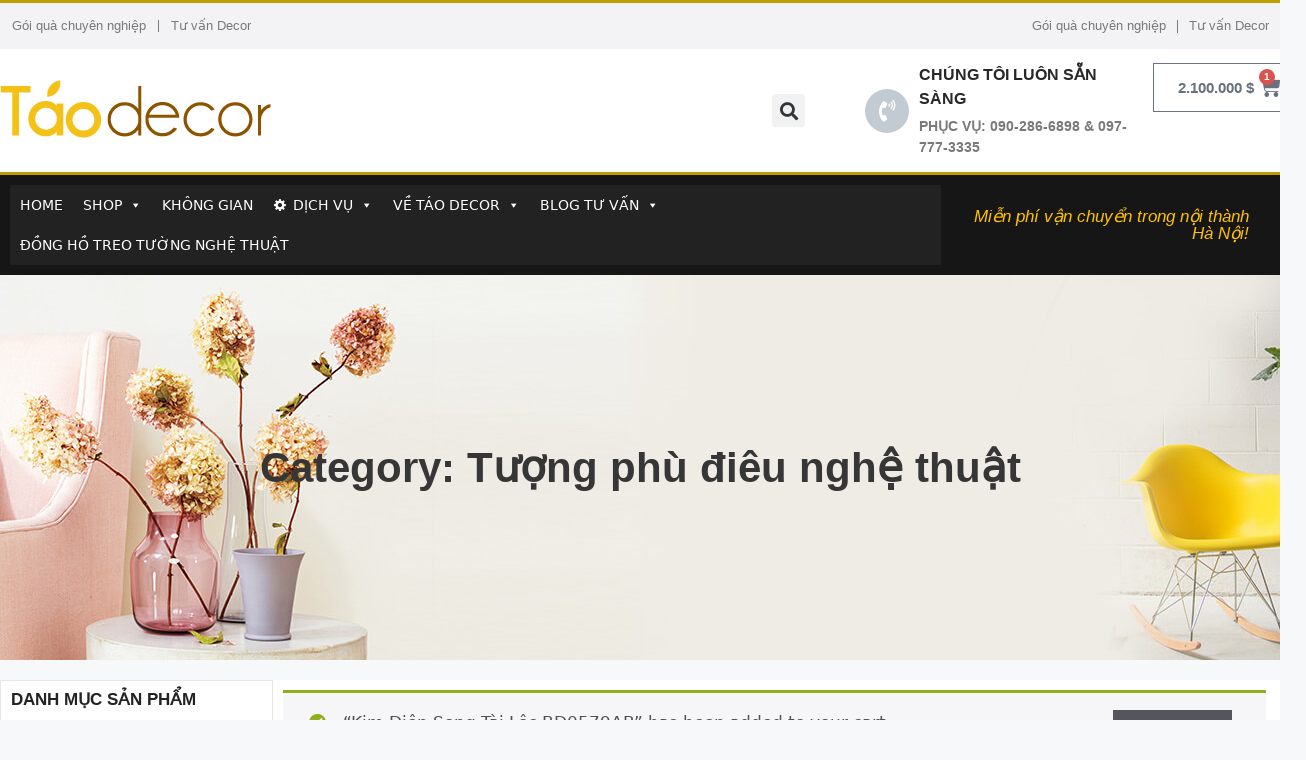

--- FILE ---
content_type: text/html; charset=UTF-8
request_url: https://taodecor.vn/product-category/tuong-phu-dieu-nghe-thuat/page/6/?add-to-cart=37703
body_size: 38758
content:
<!DOCTYPE html><html lang="vi" prefix="og: https://ogp.me/ns#"><head><script data-no-optimize="1">var litespeed_docref=sessionStorage.getItem("litespeed_docref");litespeed_docref&&(Object.defineProperty(document,"referrer",{get:function(){return litespeed_docref}}),sessionStorage.removeItem("litespeed_docref"));</script> <meta charset="UTF-8"><meta name="viewport" content="width=device-width, initial-scale=1"><title>Tượng Phù Điêu Nghệ Thuật - Tượng Phong Thủy Cao Cấp, Sang Trọng</title><meta name="description" content="Tượng Phù Điêu Nghệ Thuật Cao Cấp Độc Đáo hiện đang là sản phẩm Đồ Trang Trí Nội Thất, Trang Trí Phòng Khách được ưa chuộng nhất những năm gần đây.mang lại may mắn cho gia chủ"/><meta name="robots" content="follow, index, max-snippet:-1, max-video-preview:-1, max-image-preview:large"/><link rel="canonical" href="https://taodecor.vn/product-category/tuong-phu-dieu-nghe-thuat/page/6/" /><link rel="prev" href="https://taodecor.vn/product-category/tuong-phu-dieu-nghe-thuat/page/5/" /><link rel="next" href="https://taodecor.vn/product-category/tuong-phu-dieu-nghe-thuat/page/7/" /><meta property="og:locale" content="vi_VN" /><meta property="og:type" content="article" /><meta property="og:title" content="Tượng Phù Điêu Nghệ Thuật - Tượng Phong Thủy Cao Cấp, Sang Trọng" /><meta property="og:description" content="Tượng Phù Điêu Nghệ Thuật Cao Cấp Độc Đáo hiện đang là sản phẩm Đồ Trang Trí Nội Thất, Trang Trí Phòng Khách được ưa chuộng nhất những năm gần đây.mang lại may mắn cho gia chủ" /><meta property="og:url" content="https://taodecor.vn/product-category/tuong-phu-dieu-nghe-thuat/page/6/" /><meta property="og:site_name" content="Táo Decor" /><meta property="article:publisher" content="https://www.facebook.com/taodecor.vn" /><meta property="og:image" content="https://taodecor.vn/wp-content/uploads/2018/01/sua-tuong-phu-dieu.jpg" /><meta property="og:image:secure_url" content="https://taodecor.vn/wp-content/uploads/2018/01/sua-tuong-phu-dieu.jpg" /><meta property="og:image:width" content="614" /><meta property="og:image:height" content="738" /><meta property="og:image:type" content="image/jpeg" /><meta name="twitter:card" content="summary_large_image" /><meta name="twitter:title" content="Tượng Phù Điêu Nghệ Thuật - Tượng Phong Thủy Cao Cấp, Sang Trọng" /><meta name="twitter:description" content="Tượng Phù Điêu Nghệ Thuật Cao Cấp Độc Đáo hiện đang là sản phẩm Đồ Trang Trí Nội Thất, Trang Trí Phòng Khách được ưa chuộng nhất những năm gần đây.mang lại may mắn cho gia chủ" /><meta name="twitter:site" content="@https://twitter.com/taodecor" /><meta name="twitter:image" content="https://taodecor.vn/wp-content/uploads/2021/12/logo_Taodecor-600x600-1.png" /><meta name="twitter:label1" content="Products" /><meta name="twitter:data1" content="97" /> <script type="application/ld+json" class="rank-math-schema-pro">{"@context":"https://schema.org","@graph":[{"@type":"Organization","@id":"https://taodecor.vn/#organization","name":"T\u00e1o Decor"},{"@type":"WebSite","@id":"https://taodecor.vn/#website","url":"https://taodecor.vn","name":"T\u00e1o Decor","publisher":{"@id":"https://taodecor.vn/#organization"},"inLanguage":"vi"},{"@type":"BreadcrumbList","@id":"https://taodecor.vn/product-category/tuong-phu-dieu-nghe-thuat/page/6/#breadcrumb","itemListElement":[{"@type":"ListItem","position":"1","item":{"@id":"https://taodecor.vn","name":"Home"}},{"@type":"ListItem","position":"2","item":{"@id":"https://taodecor.vn/product-category/tuong-phu-dieu-nghe-thuat/","name":"T\u01b0\u1ee3ng ph\u00f9 \u0111i\u00eau ngh\u1ec7 thu\u1eadt"}}]},{"@type":"CollectionPage","@id":"https://taodecor.vn/product-category/tuong-phu-dieu-nghe-thuat/page/6/#webpage","url":"https://taodecor.vn/product-category/tuong-phu-dieu-nghe-thuat/page/6/","name":"T\u01b0\u1ee3ng Ph\u00f9 \u0110i\u00eau Ngh\u1ec7 Thu\u1eadt - T\u01b0\u1ee3ng Phong Th\u1ee7y Cao C\u1ea5p, Sang Tr\u1ecdng","isPartOf":{"@id":"https://taodecor.vn/#website"},"inLanguage":"vi","breadcrumb":{"@id":"https://taodecor.vn/product-category/tuong-phu-dieu-nghe-thuat/page/6/#breadcrumb"}}]}</script> <link rel="alternate" type="application/rss+xml" title="Dòng thông tin Táo Decor &raquo;" href="https://taodecor.vn/feed/" /><link rel="alternate" type="application/rss+xml" title="Táo Decor &raquo; Dòng bình luận" href="https://taodecor.vn/comments/feed/" /><link rel="alternate" type="application/rss+xml" title="Nguồn cấp Táo Decor &raquo; Tượng phù điêu nghệ thuật Category" href="https://taodecor.vn/product-category/tuong-phu-dieu-nghe-thuat/feed/" /><style id='wp-img-auto-sizes-contain-inline-css'>img:is([sizes=auto i],[sizes^="auto," i]){contain-intrinsic-size:3000px 1500px}
/*# sourceURL=wp-img-auto-sizes-contain-inline-css */</style><link data-optimized="2" rel="stylesheet" href="https://taodecor.vn/wp-content/litespeed/css/23854cedcfb85bcab2f707dd0a5fae70.css?ver=28dd1" /><style id='global-styles-inline-css'>:root{--wp--preset--aspect-ratio--square: 1;--wp--preset--aspect-ratio--4-3: 4/3;--wp--preset--aspect-ratio--3-4: 3/4;--wp--preset--aspect-ratio--3-2: 3/2;--wp--preset--aspect-ratio--2-3: 2/3;--wp--preset--aspect-ratio--16-9: 16/9;--wp--preset--aspect-ratio--9-16: 9/16;--wp--preset--color--black: #000000;--wp--preset--color--cyan-bluish-gray: #abb8c3;--wp--preset--color--white: #ffffff;--wp--preset--color--pale-pink: #f78da7;--wp--preset--color--vivid-red: #cf2e2e;--wp--preset--color--luminous-vivid-orange: #ff6900;--wp--preset--color--luminous-vivid-amber: #fcb900;--wp--preset--color--light-green-cyan: #7bdcb5;--wp--preset--color--vivid-green-cyan: #00d084;--wp--preset--color--pale-cyan-blue: #8ed1fc;--wp--preset--color--vivid-cyan-blue: #0693e3;--wp--preset--color--vivid-purple: #9b51e0;--wp--preset--color--contrast: var(--contrast);--wp--preset--color--contrast-2: var(--contrast-2);--wp--preset--color--contrast-3: var(--contrast-3);--wp--preset--color--base: var(--base);--wp--preset--color--base-2: var(--base-2);--wp--preset--color--base-3: var(--base-3);--wp--preset--color--accent: var(--accent);--wp--preset--gradient--vivid-cyan-blue-to-vivid-purple: linear-gradient(135deg,rgb(6,147,227) 0%,rgb(155,81,224) 100%);--wp--preset--gradient--light-green-cyan-to-vivid-green-cyan: linear-gradient(135deg,rgb(122,220,180) 0%,rgb(0,208,130) 100%);--wp--preset--gradient--luminous-vivid-amber-to-luminous-vivid-orange: linear-gradient(135deg,rgb(252,185,0) 0%,rgb(255,105,0) 100%);--wp--preset--gradient--luminous-vivid-orange-to-vivid-red: linear-gradient(135deg,rgb(255,105,0) 0%,rgb(207,46,46) 100%);--wp--preset--gradient--very-light-gray-to-cyan-bluish-gray: linear-gradient(135deg,rgb(238,238,238) 0%,rgb(169,184,195) 100%);--wp--preset--gradient--cool-to-warm-spectrum: linear-gradient(135deg,rgb(74,234,220) 0%,rgb(151,120,209) 20%,rgb(207,42,186) 40%,rgb(238,44,130) 60%,rgb(251,105,98) 80%,rgb(254,248,76) 100%);--wp--preset--gradient--blush-light-purple: linear-gradient(135deg,rgb(255,206,236) 0%,rgb(152,150,240) 100%);--wp--preset--gradient--blush-bordeaux: linear-gradient(135deg,rgb(254,205,165) 0%,rgb(254,45,45) 50%,rgb(107,0,62) 100%);--wp--preset--gradient--luminous-dusk: linear-gradient(135deg,rgb(255,203,112) 0%,rgb(199,81,192) 50%,rgb(65,88,208) 100%);--wp--preset--gradient--pale-ocean: linear-gradient(135deg,rgb(255,245,203) 0%,rgb(182,227,212) 50%,rgb(51,167,181) 100%);--wp--preset--gradient--electric-grass: linear-gradient(135deg,rgb(202,248,128) 0%,rgb(113,206,126) 100%);--wp--preset--gradient--midnight: linear-gradient(135deg,rgb(2,3,129) 0%,rgb(40,116,252) 100%);--wp--preset--font-size--small: 13px;--wp--preset--font-size--medium: 20px;--wp--preset--font-size--large: 36px;--wp--preset--font-size--x-large: 42px;--wp--preset--spacing--20: 0.44rem;--wp--preset--spacing--30: 0.67rem;--wp--preset--spacing--40: 1rem;--wp--preset--spacing--50: 1.5rem;--wp--preset--spacing--60: 2.25rem;--wp--preset--spacing--70: 3.38rem;--wp--preset--spacing--80: 5.06rem;--wp--preset--shadow--natural: 6px 6px 9px rgba(0, 0, 0, 0.2);--wp--preset--shadow--deep: 12px 12px 50px rgba(0, 0, 0, 0.4);--wp--preset--shadow--sharp: 6px 6px 0px rgba(0, 0, 0, 0.2);--wp--preset--shadow--outlined: 6px 6px 0px -3px rgb(255, 255, 255), 6px 6px rgb(0, 0, 0);--wp--preset--shadow--crisp: 6px 6px 0px rgb(0, 0, 0);}:where(.is-layout-flex){gap: 0.5em;}:where(.is-layout-grid){gap: 0.5em;}body .is-layout-flex{display: flex;}.is-layout-flex{flex-wrap: wrap;align-items: center;}.is-layout-flex > :is(*, div){margin: 0;}body .is-layout-grid{display: grid;}.is-layout-grid > :is(*, div){margin: 0;}:where(.wp-block-columns.is-layout-flex){gap: 2em;}:where(.wp-block-columns.is-layout-grid){gap: 2em;}:where(.wp-block-post-template.is-layout-flex){gap: 1.25em;}:where(.wp-block-post-template.is-layout-grid){gap: 1.25em;}.has-black-color{color: var(--wp--preset--color--black) !important;}.has-cyan-bluish-gray-color{color: var(--wp--preset--color--cyan-bluish-gray) !important;}.has-white-color{color: var(--wp--preset--color--white) !important;}.has-pale-pink-color{color: var(--wp--preset--color--pale-pink) !important;}.has-vivid-red-color{color: var(--wp--preset--color--vivid-red) !important;}.has-luminous-vivid-orange-color{color: var(--wp--preset--color--luminous-vivid-orange) !important;}.has-luminous-vivid-amber-color{color: var(--wp--preset--color--luminous-vivid-amber) !important;}.has-light-green-cyan-color{color: var(--wp--preset--color--light-green-cyan) !important;}.has-vivid-green-cyan-color{color: var(--wp--preset--color--vivid-green-cyan) !important;}.has-pale-cyan-blue-color{color: var(--wp--preset--color--pale-cyan-blue) !important;}.has-vivid-cyan-blue-color{color: var(--wp--preset--color--vivid-cyan-blue) !important;}.has-vivid-purple-color{color: var(--wp--preset--color--vivid-purple) !important;}.has-black-background-color{background-color: var(--wp--preset--color--black) !important;}.has-cyan-bluish-gray-background-color{background-color: var(--wp--preset--color--cyan-bluish-gray) !important;}.has-white-background-color{background-color: var(--wp--preset--color--white) !important;}.has-pale-pink-background-color{background-color: var(--wp--preset--color--pale-pink) !important;}.has-vivid-red-background-color{background-color: var(--wp--preset--color--vivid-red) !important;}.has-luminous-vivid-orange-background-color{background-color: var(--wp--preset--color--luminous-vivid-orange) !important;}.has-luminous-vivid-amber-background-color{background-color: var(--wp--preset--color--luminous-vivid-amber) !important;}.has-light-green-cyan-background-color{background-color: var(--wp--preset--color--light-green-cyan) !important;}.has-vivid-green-cyan-background-color{background-color: var(--wp--preset--color--vivid-green-cyan) !important;}.has-pale-cyan-blue-background-color{background-color: var(--wp--preset--color--pale-cyan-blue) !important;}.has-vivid-cyan-blue-background-color{background-color: var(--wp--preset--color--vivid-cyan-blue) !important;}.has-vivid-purple-background-color{background-color: var(--wp--preset--color--vivid-purple) !important;}.has-black-border-color{border-color: var(--wp--preset--color--black) !important;}.has-cyan-bluish-gray-border-color{border-color: var(--wp--preset--color--cyan-bluish-gray) !important;}.has-white-border-color{border-color: var(--wp--preset--color--white) !important;}.has-pale-pink-border-color{border-color: var(--wp--preset--color--pale-pink) !important;}.has-vivid-red-border-color{border-color: var(--wp--preset--color--vivid-red) !important;}.has-luminous-vivid-orange-border-color{border-color: var(--wp--preset--color--luminous-vivid-orange) !important;}.has-luminous-vivid-amber-border-color{border-color: var(--wp--preset--color--luminous-vivid-amber) !important;}.has-light-green-cyan-border-color{border-color: var(--wp--preset--color--light-green-cyan) !important;}.has-vivid-green-cyan-border-color{border-color: var(--wp--preset--color--vivid-green-cyan) !important;}.has-pale-cyan-blue-border-color{border-color: var(--wp--preset--color--pale-cyan-blue) !important;}.has-vivid-cyan-blue-border-color{border-color: var(--wp--preset--color--vivid-cyan-blue) !important;}.has-vivid-purple-border-color{border-color: var(--wp--preset--color--vivid-purple) !important;}.has-vivid-cyan-blue-to-vivid-purple-gradient-background{background: var(--wp--preset--gradient--vivid-cyan-blue-to-vivid-purple) !important;}.has-light-green-cyan-to-vivid-green-cyan-gradient-background{background: var(--wp--preset--gradient--light-green-cyan-to-vivid-green-cyan) !important;}.has-luminous-vivid-amber-to-luminous-vivid-orange-gradient-background{background: var(--wp--preset--gradient--luminous-vivid-amber-to-luminous-vivid-orange) !important;}.has-luminous-vivid-orange-to-vivid-red-gradient-background{background: var(--wp--preset--gradient--luminous-vivid-orange-to-vivid-red) !important;}.has-very-light-gray-to-cyan-bluish-gray-gradient-background{background: var(--wp--preset--gradient--very-light-gray-to-cyan-bluish-gray) !important;}.has-cool-to-warm-spectrum-gradient-background{background: var(--wp--preset--gradient--cool-to-warm-spectrum) !important;}.has-blush-light-purple-gradient-background{background: var(--wp--preset--gradient--blush-light-purple) !important;}.has-blush-bordeaux-gradient-background{background: var(--wp--preset--gradient--blush-bordeaux) !important;}.has-luminous-dusk-gradient-background{background: var(--wp--preset--gradient--luminous-dusk) !important;}.has-pale-ocean-gradient-background{background: var(--wp--preset--gradient--pale-ocean) !important;}.has-electric-grass-gradient-background{background: var(--wp--preset--gradient--electric-grass) !important;}.has-midnight-gradient-background{background: var(--wp--preset--gradient--midnight) !important;}.has-small-font-size{font-size: var(--wp--preset--font-size--small) !important;}.has-medium-font-size{font-size: var(--wp--preset--font-size--medium) !important;}.has-large-font-size{font-size: var(--wp--preset--font-size--large) !important;}.has-x-large-font-size{font-size: var(--wp--preset--font-size--x-large) !important;}
/*# sourceURL=global-styles-inline-css */</style><style id='classic-theme-styles-inline-css'>/*! This file is auto-generated */
.wp-block-button__link{color:#fff;background-color:#32373c;border-radius:9999px;box-shadow:none;text-decoration:none;padding:calc(.667em + 2px) calc(1.333em + 2px);font-size:1.125em}.wp-block-file__button{background:#32373c;color:#fff;text-decoration:none}
/*# sourceURL=/wp-includes/css/classic-themes.min.css */</style><style id='woocommerce-general-inline-css'>.woocommerce .page-header-image-single {display: none;}.woocommerce .entry-content,.woocommerce .product .entry-summary {margin-top: 0;}.related.products {clear: both;}.checkout-subscribe-prompt.clear {visibility: visible;height: initial;width: initial;}@media (max-width:768px) {.woocommerce .woocommerce-ordering,.woocommerce-page .woocommerce-ordering {float: none;}.woocommerce .woocommerce-ordering select {max-width: 100%;}.woocommerce ul.products li.product,.woocommerce-page ul.products li.product,.woocommerce-page[class*=columns-] ul.products li.product,.woocommerce[class*=columns-] ul.products li.product {width: 100%;float: none;}}
/*# sourceURL=woocommerce-general-inline-css */</style><style id='woocommerce-inline-inline-css'>.woocommerce form .form-row .required { visibility: visible; }
/*# sourceURL=woocommerce-inline-inline-css */</style><style id='generate-style-inline-css'>body{background-color:var(--base-2);color:var(--contrast);}a{color:var(--accent);}a{text-decoration:underline;}.entry-title a, .site-branding a, a.button, .wp-block-button__link, .main-navigation a{text-decoration:none;}a:hover, a:focus, a:active{color:var(--contrast);}.wp-block-group__inner-container{max-width:1200px;margin-left:auto;margin-right:auto;}:root{--contrast:#222222;--contrast-2:#575760;--contrast-3:#b2b2be;--base:#f0f0f0;--base-2:#f7f8f9;--base-3:#ffffff;--accent:#1e73be;}:root .has-contrast-color{color:var(--contrast);}:root .has-contrast-background-color{background-color:var(--contrast);}:root .has-contrast-2-color{color:var(--contrast-2);}:root .has-contrast-2-background-color{background-color:var(--contrast-2);}:root .has-contrast-3-color{color:var(--contrast-3);}:root .has-contrast-3-background-color{background-color:var(--contrast-3);}:root .has-base-color{color:var(--base);}:root .has-base-background-color{background-color:var(--base);}:root .has-base-2-color{color:var(--base-2);}:root .has-base-2-background-color{background-color:var(--base-2);}:root .has-base-3-color{color:var(--base-3);}:root .has-base-3-background-color{background-color:var(--base-3);}:root .has-accent-color{color:var(--accent);}:root .has-accent-background-color{background-color:var(--accent);}.top-bar{background-color:#636363;color:#ffffff;}.top-bar a{color:#ffffff;}.top-bar a:hover{color:#303030;}.site-header{background-color:var(--base-3);}.main-title a,.main-title a:hover{color:var(--contrast);}.site-description{color:var(--contrast-2);}.mobile-menu-control-wrapper .menu-toggle,.mobile-menu-control-wrapper .menu-toggle:hover,.mobile-menu-control-wrapper .menu-toggle:focus,.has-inline-mobile-toggle #site-navigation.toggled{background-color:rgba(0, 0, 0, 0.02);}.main-navigation,.main-navigation ul ul{background-color:var(--base-3);}.main-navigation .main-nav ul li a, .main-navigation .menu-toggle, .main-navigation .menu-bar-items{color:var(--contrast);}.main-navigation .main-nav ul li:not([class*="current-menu-"]):hover > a, .main-navigation .main-nav ul li:not([class*="current-menu-"]):focus > a, .main-navigation .main-nav ul li.sfHover:not([class*="current-menu-"]) > a, .main-navigation .menu-bar-item:hover > a, .main-navigation .menu-bar-item.sfHover > a{color:var(--accent);}button.menu-toggle:hover,button.menu-toggle:focus{color:var(--contrast);}.main-navigation .main-nav ul li[class*="current-menu-"] > a{color:var(--accent);}.navigation-search input[type="search"],.navigation-search input[type="search"]:active, .navigation-search input[type="search"]:focus, .main-navigation .main-nav ul li.search-item.active > a, .main-navigation .menu-bar-items .search-item.active > a{color:var(--accent);}.main-navigation ul ul{background-color:var(--base);}.separate-containers .inside-article, .separate-containers .comments-area, .separate-containers .page-header, .one-container .container, .separate-containers .paging-navigation, .inside-page-header{background-color:var(--base-3);}.entry-title a{color:var(--contrast);}.entry-title a:hover{color:var(--contrast-2);}.entry-meta{color:var(--contrast-2);}.sidebar .widget{background-color:var(--base-3);}.footer-widgets{background-color:var(--base-3);}.site-info{background-color:var(--base-3);}input[type="text"],input[type="email"],input[type="url"],input[type="password"],input[type="search"],input[type="tel"],input[type="number"],textarea,select{color:var(--contrast);background-color:var(--base-2);border-color:var(--base);}input[type="text"]:focus,input[type="email"]:focus,input[type="url"]:focus,input[type="password"]:focus,input[type="search"]:focus,input[type="tel"]:focus,input[type="number"]:focus,textarea:focus,select:focus{color:var(--contrast);background-color:var(--base-2);border-color:var(--contrast-3);}button,html input[type="button"],input[type="reset"],input[type="submit"],a.button,a.wp-block-button__link:not(.has-background){color:#ffffff;background-color:#55555e;}button:hover,html input[type="button"]:hover,input[type="reset"]:hover,input[type="submit"]:hover,a.button:hover,button:focus,html input[type="button"]:focus,input[type="reset"]:focus,input[type="submit"]:focus,a.button:focus,a.wp-block-button__link:not(.has-background):active,a.wp-block-button__link:not(.has-background):focus,a.wp-block-button__link:not(.has-background):hover{color:#ffffff;background-color:#3f4047;}a.generate-back-to-top{background-color:rgba( 0,0,0,0.4 );color:#ffffff;}a.generate-back-to-top:hover,a.generate-back-to-top:focus{background-color:rgba( 0,0,0,0.6 );color:#ffffff;}:root{--gp-search-modal-bg-color:var(--base-3);--gp-search-modal-text-color:var(--contrast);--gp-search-modal-overlay-bg-color:rgba(0,0,0,0.2);}@media (max-width:768px){.main-navigation .menu-bar-item:hover > a, .main-navigation .menu-bar-item.sfHover > a{background:none;color:var(--contrast);}}.nav-below-header .main-navigation .inside-navigation.grid-container, .nav-above-header .main-navigation .inside-navigation.grid-container{padding:0px 20px 0px 20px;}.site-main .wp-block-group__inner-container{padding:40px;}.separate-containers .paging-navigation{padding-top:20px;padding-bottom:20px;}.entry-content .alignwide, body:not(.no-sidebar) .entry-content .alignfull{margin-left:-40px;width:calc(100% + 80px);max-width:calc(100% + 80px);}.rtl .menu-item-has-children .dropdown-menu-toggle{padding-left:20px;}.rtl .main-navigation .main-nav ul li.menu-item-has-children > a{padding-right:20px;}@media (max-width:768px){.separate-containers .inside-article, .separate-containers .comments-area, .separate-containers .page-header, .separate-containers .paging-navigation, .one-container .site-content, .inside-page-header{padding:30px;}.site-main .wp-block-group__inner-container{padding:30px;}.inside-top-bar{padding-right:30px;padding-left:30px;}.inside-header{padding-right:30px;padding-left:30px;}.widget-area .widget{padding-top:30px;padding-right:30px;padding-bottom:30px;padding-left:30px;}.footer-widgets-container{padding-top:30px;padding-right:30px;padding-bottom:30px;padding-left:30px;}.inside-site-info{padding-right:30px;padding-left:30px;}.entry-content .alignwide, body:not(.no-sidebar) .entry-content .alignfull{margin-left:-30px;width:calc(100% + 60px);max-width:calc(100% + 60px);}.one-container .site-main .paging-navigation{margin-bottom:20px;}}/* End cached CSS */.is-right-sidebar{width:30%;}.is-left-sidebar{width:30%;}.site-content .content-area{width:70%;}@media (max-width:768px){.main-navigation .menu-toggle,.sidebar-nav-mobile:not(#sticky-placeholder){display:block;}.main-navigation ul,.gen-sidebar-nav,.main-navigation:not(.slideout-navigation):not(.toggled) .main-nav > ul,.has-inline-mobile-toggle #site-navigation .inside-navigation > *:not(.navigation-search):not(.main-nav){display:none;}.nav-align-right .inside-navigation,.nav-align-center .inside-navigation{justify-content:space-between;}.has-inline-mobile-toggle .mobile-menu-control-wrapper{display:flex;flex-wrap:wrap;}.has-inline-mobile-toggle .inside-header{flex-direction:row;text-align:left;flex-wrap:wrap;}.has-inline-mobile-toggle .header-widget,.has-inline-mobile-toggle #site-navigation{flex-basis:100%;}.nav-float-left .has-inline-mobile-toggle #site-navigation{order:10;}}
.elementor-template-full-width .site-content{display:block;}
/*# sourceURL=generate-style-inline-css */</style><link rel="preconnect" href="https://fonts.gstatic.com/" crossorigin><script type="litespeed/javascript" data-src="https://taodecor.vn/wp-includes/js/jquery/jquery.min.js" id="jquery-core-js"></script> <link rel="https://api.w.org/" href="https://taodecor.vn/wp-json/" /><link rel="alternate" title="JSON" type="application/json" href="https://taodecor.vn/wp-json/wp/v2/product_cat/421" /><link rel="EditURI" type="application/rsd+xml" title="RSD" href="https://taodecor.vn/xmlrpc.php?rsd" /><meta name="generator" content="WordPress 6.9" />
<noscript><style>.woocommerce-product-gallery{ opacity: 1 !important; }</style></noscript><meta name="generator" content="Elementor 3.16.4; features: e_dom_optimization, e_optimized_assets_loading, e_optimized_css_loading, additional_custom_breakpoints; settings: css_print_method-external, google_font-enabled, font_display-auto"><link rel="icon" href="https://taodecor.vn/wp-content/uploads/2021/12/logo_Taodecor-600x600-1-100x100.png" sizes="32x32" /><link rel="icon" href="https://taodecor.vn/wp-content/uploads/2021/12/logo_Taodecor-600x600-1.png" sizes="192x192" /><link rel="apple-touch-icon" href="https://taodecor.vn/wp-content/uploads/2021/12/logo_Taodecor-600x600-1.png" /><meta name="msapplication-TileImage" content="https://taodecor.vn/wp-content/uploads/2021/12/logo_Taodecor-600x600-1.png" /><style type="text/css">/** Mega Menu CSS: fs **/</style></head><body data-rsssl=1 class="archive paged tax-product_cat term-tuong-phu-dieu-nghe-thuat term-421 wp-custom-logo wp-embed-responsive paged-6 wp-theme-generatepress theme-generatepress woocommerce woocommerce-page woocommerce-no-js mega-menu-primary right-sidebar nav-float-right separate-containers header-aligned-left dropdown-hover elementor-default elementor-template-full-width elementor-kit-50938 elementor-page-51128 full-width-content" itemtype="https://schema.org/Blog" itemscope>
<a class="screen-reader-text skip-link" href="#content" title="Chuyển đến nội dung">Chuyển đến nội dung</a><div data-elementor-type="header" data-elementor-id="51116" class="elementor elementor-51116 elementor-location-header" data-elementor-post-type="elementor_library"><nav class="elementor-section elementor-top-section elementor-element elementor-element-774c4090 elementor-section-height-min-height elementor-section-content-middle elementor-section-full_width elementor-hidden-tablet elementor-hidden-mobile elementor-section-height-default elementor-section-items-middle" data-id="774c4090" data-element_type="section" data-settings="{&quot;background_background&quot;:&quot;classic&quot;}"><div class="elementor-container elementor-column-gap-no"><div class="elementor-column elementor-col-50 elementor-top-column elementor-element elementor-element-64aa4285" data-id="64aa4285" data-element_type="column"><div class="elementor-widget-wrap elementor-element-populated"><div class="elementor-element elementor-element-4a516a00 elementor-nav-menu__align-left elementor-hidden-tablet elementor-hidden-mobile elementor-nav-menu--dropdown-tablet elementor-nav-menu__text-align-aside elementor-nav-menu--toggle elementor-nav-menu--burger elementor-widget elementor-widget-nav-menu" data-id="4a516a00" data-element_type="widget" data-settings="{&quot;layout&quot;:&quot;horizontal&quot;,&quot;submenu_icon&quot;:{&quot;value&quot;:&quot;&lt;i class=\&quot;fas fa-caret-down\&quot;&gt;&lt;\/i&gt;&quot;,&quot;library&quot;:&quot;fa-solid&quot;},&quot;toggle&quot;:&quot;burger&quot;}" data-widget_type="nav-menu.default"><div class="elementor-widget-container"><nav class="elementor-nav-menu--main elementor-nav-menu__container elementor-nav-menu--layout-horizontal e--pointer-underline e--animation-fade"><ul id="menu-1-4a516a00" class="elementor-nav-menu"><li class="menu-item menu-item-type-custom menu-item-object-custom menu-item-810"><a href="https://taodecor.vn/mien-phi-goi-cam-xuc-va-bat-ngo/" class="elementor-item">Gói quà chuyên nghiệp</a></li><li class="menu-item menu-item-type-custom menu-item-object-custom menu-item-811"><a href="https://taodecor.vn/gioi-thieu/" class="elementor-item">Tư vấn Decor</a></li></ul></nav><div class="elementor-menu-toggle" role="button" tabindex="0" aria-label="Menu Toggle" aria-expanded="false">
<i aria-hidden="true" role="presentation" class="elementor-menu-toggle__icon--open eicon-menu-bar"></i><i aria-hidden="true" role="presentation" class="elementor-menu-toggle__icon--close eicon-close"></i>			<span class="elementor-screen-only">Menu</span></div><nav class="elementor-nav-menu--dropdown elementor-nav-menu__container" aria-hidden="true"><ul id="menu-2-4a516a00" class="elementor-nav-menu"><li class="menu-item menu-item-type-custom menu-item-object-custom menu-item-810"><a href="https://taodecor.vn/mien-phi-goi-cam-xuc-va-bat-ngo/" class="elementor-item" tabindex="-1">Gói quà chuyên nghiệp</a></li><li class="menu-item menu-item-type-custom menu-item-object-custom menu-item-811"><a href="https://taodecor.vn/gioi-thieu/" class="elementor-item" tabindex="-1">Tư vấn Decor</a></li></ul></nav></div></div></div></div><div class="elementor-column elementor-col-50 elementor-top-column elementor-element elementor-element-6cd925e6" data-id="6cd925e6" data-element_type="column"><div class="elementor-widget-wrap elementor-element-populated"><div class="elementor-element elementor-element-1fd36818 elementor-nav-menu__align-right elementor-hidden-tablet elementor-hidden-mobile elementor-nav-menu--dropdown-tablet elementor-nav-menu__text-align-aside elementor-nav-menu--toggle elementor-nav-menu--burger elementor-widget elementor-widget-nav-menu" data-id="1fd36818" data-element_type="widget" data-settings="{&quot;layout&quot;:&quot;horizontal&quot;,&quot;submenu_icon&quot;:{&quot;value&quot;:&quot;&lt;i class=\&quot;fas fa-caret-down\&quot;&gt;&lt;\/i&gt;&quot;,&quot;library&quot;:&quot;fa-solid&quot;},&quot;toggle&quot;:&quot;burger&quot;}" data-widget_type="nav-menu.default"><div class="elementor-widget-container"><nav class="elementor-nav-menu--main elementor-nav-menu__container elementor-nav-menu--layout-horizontal e--pointer-underline e--animation-fade"><ul id="menu-1-1fd36818" class="elementor-nav-menu"><li class="menu-item menu-item-type-custom menu-item-object-custom menu-item-810"><a href="https://taodecor.vn/mien-phi-goi-cam-xuc-va-bat-ngo/" class="elementor-item">Gói quà chuyên nghiệp</a></li><li class="menu-item menu-item-type-custom menu-item-object-custom menu-item-811"><a href="https://taodecor.vn/gioi-thieu/" class="elementor-item">Tư vấn Decor</a></li></ul></nav><div class="elementor-menu-toggle" role="button" tabindex="0" aria-label="Menu Toggle" aria-expanded="false">
<i aria-hidden="true" role="presentation" class="elementor-menu-toggle__icon--open eicon-menu-bar"></i><i aria-hidden="true" role="presentation" class="elementor-menu-toggle__icon--close eicon-close"></i>			<span class="elementor-screen-only">Menu</span></div><nav class="elementor-nav-menu--dropdown elementor-nav-menu__container" aria-hidden="true"><ul id="menu-2-1fd36818" class="elementor-nav-menu"><li class="menu-item menu-item-type-custom menu-item-object-custom menu-item-810"><a href="https://taodecor.vn/mien-phi-goi-cam-xuc-va-bat-ngo/" class="elementor-item" tabindex="-1">Gói quà chuyên nghiệp</a></li><li class="menu-item menu-item-type-custom menu-item-object-custom menu-item-811"><a href="https://taodecor.vn/gioi-thieu/" class="elementor-item" tabindex="-1">Tư vấn Decor</a></li></ul></nav></div></div></div></div></div></nav><section class="elementor-section elementor-top-section elementor-element elementor-element-491ed7f8 elementor-section-height-min-height elementor-section-content-middle elementor-section-boxed elementor-section-height-default elementor-section-items-middle" data-id="491ed7f8" data-element_type="section" data-settings="{&quot;background_background&quot;:&quot;gradient&quot;}"><div class="elementor-container elementor-column-gap-no"><div class="elementor-column elementor-col-33 elementor-top-column elementor-element elementor-element-1109cbf7" data-id="1109cbf7" data-element_type="column"><div class="elementor-widget-wrap elementor-element-populated"><div class="elementor-element elementor-element-58f420cb elementor-widget elementor-widget-image" data-id="58f420cb" data-element_type="widget" data-widget_type="image.default"><div class="elementor-widget-container"><style>/*! elementor - v3.16.0 - 20-09-2023 */
.elementor-widget-image{text-align:center}.elementor-widget-image a{display:inline-block}.elementor-widget-image a img[src$=".svg"]{width:48px}.elementor-widget-image img{vertical-align:middle;display:inline-block}</style><img width="273" height="66" src="https://taodecor.vn/wp-content/uploads/2022/01/logo-taodecor.png" class="attachment-full size-full wp-image-51073" alt="" /></div></div></div></div><div class="elementor-column elementor-col-33 elementor-top-column elementor-element elementor-element-2b94b5ea" data-id="2b94b5ea" data-element_type="column"><div class="elementor-widget-wrap elementor-element-populated"><div class="elementor-element elementor-element-934c883 elementor-search-form--skin-full_screen elementor-widget elementor-widget-search-form" data-id="934c883" data-element_type="widget" data-settings="{&quot;skin&quot;:&quot;full_screen&quot;}" data-widget_type="search-form.default"><div class="elementor-widget-container"><form class="elementor-search-form" action="https://taodecor.vn" method="get" role="search"><div class="elementor-search-form__toggle" tabindex="0" role="button">
<i aria-hidden="true" class="fas fa-search"></i>				<span class="elementor-screen-only">Tìm kiếm</span></div><div class="elementor-search-form__container">
<label class="elementor-screen-only" for="elementor-search-form-934c883">Tìm kiếm</label>
<input id="elementor-search-form-934c883" placeholder="Tìm kiếm..." class="elementor-search-form__input" type="search" name="s" value=""><div class="dialog-lightbox-close-button dialog-close-button" role="button" tabindex="0">
<i aria-hidden="true" class="eicon-close"></i>					<span class="elementor-screen-only">Đóng khung tìm kiếm này.</span></div></div></form></div></div></div></div><div class="elementor-column elementor-col-33 elementor-top-column elementor-element elementor-element-19a71315" data-id="19a71315" data-element_type="column"><div class="elementor-widget-wrap elementor-element-populated"><section class="elementor-section elementor-inner-section elementor-element elementor-element-11d10dca elementor-hidden-phone elementor-section-boxed elementor-section-height-default elementor-section-height-default" data-id="11d10dca" data-element_type="section"><div class="elementor-container elementor-column-gap-default"><div class="elementor-column elementor-col-50 elementor-inner-column elementor-element elementor-element-47e2c6de" data-id="47e2c6de" data-element_type="column"><div class="elementor-widget-wrap elementor-element-populated"><div class="elementor-element elementor-element-54ead02b elementor-position-left elementor-vertical-align-middle elementor-view-stacked elementor-shape-circle elementor-mobile-position-top elementor-widget elementor-widget-icon-box" data-id="54ead02b" data-element_type="widget" data-widget_type="icon-box.default"><div class="elementor-widget-container"><div class="elementor-icon-box-wrapper"><div class="elementor-icon-box-icon">
<span  class="elementor-icon elementor-animation-">
<i aria-hidden="true" class="fas fa-phone-volume"></i>				</span></div><div class="elementor-icon-box-content"><p class="elementor-icon-box-title">
<span  >
CHÚNG TÔI LUÔN  SẴN SÀNG					</span></p><p class="elementor-icon-box-description">
PHỤC VỤ: 090-286-6898 & 097-777-3335</p></div></div></div></div></div></div><div class="elementor-column elementor-col-50 elementor-inner-column elementor-element elementor-element-292755df" data-id="292755df" data-element_type="column"><div class="elementor-widget-wrap elementor-element-populated"><div class="elementor-element elementor-element-62141c68 toggle-icon--cart-solid elementor-menu-cart--items-indicator-bubble elementor-menu-cart--show-subtotal-yes elementor-menu-cart--cart-type-side-cart elementor-menu-cart--show-remove-button-yes elementor-widget elementor-widget-woocommerce-menu-cart" data-id="62141c68" data-element_type="widget" data-settings="{&quot;cart_type&quot;:&quot;side-cart&quot;,&quot;open_cart&quot;:&quot;click&quot;,&quot;automatically_open_cart&quot;:&quot;no&quot;}" data-widget_type="woocommerce-menu-cart.default"><div class="elementor-widget-container"><div class="elementor-menu-cart__wrapper"><div class="elementor-menu-cart__toggle_wrapper"><div class="elementor-menu-cart__container elementor-lightbox" aria-hidden="true"><div class="elementor-menu-cart__main" aria-hidden="true"><div class="elementor-menu-cart__close-button"></div><div class="widget_shopping_cart_content"></div></div></div><div class="elementor-menu-cart__toggle elementor-button-wrapper">
<a id="elementor-menu-cart__toggle_button" href="#" class="elementor-menu-cart__toggle_button elementor-button elementor-size-sm" aria-expanded="false">
<span class="elementor-button-text"><span class="woocommerce-Price-amount amount"><bdi>2.100.000&nbsp;<span class="woocommerce-Price-currencySymbol">&#36;</span></bdi></span></span>
<span class="elementor-button-icon">
<span class="elementor-button-icon-qty" data-counter="1">1</span>
<i class="eicon-cart-solid"></i>					<span class="elementor-screen-only">Cart</span>
</span>
</a></div></div></div></div></div></div></div></div></section></div></div></div></section><nav class="elementor-section elementor-top-section elementor-element elementor-element-7acab3e1 elementor-section-content-middle elementor-section-full_width elementor-section-height-min-height elementor-section-height-default elementor-section-items-middle" data-id="7acab3e1" data-element_type="section" data-settings="{&quot;background_background&quot;:&quot;classic&quot;}"><div class="elementor-container elementor-column-gap-default"><div class="elementor-column elementor-col-50 elementor-top-column elementor-element elementor-element-16373474" data-id="16373474" data-element_type="column"><div class="elementor-widget-wrap elementor-element-populated"><div class="elementor-element elementor-element-bd0a794 elementor-widget elementor-widget-wp-widget-maxmegamenu" data-id="bd0a794" data-element_type="widget" data-widget_type="wp-widget-maxmegamenu.default"><div class="elementor-widget-container"><div id="mega-menu-wrap-primary" class="mega-menu-wrap"><div class="mega-menu-toggle"><div class="mega-toggle-blocks-left"></div><div class="mega-toggle-blocks-center"></div><div class="mega-toggle-blocks-right"><div class='mega-toggle-block mega-menu-toggle-animated-block mega-toggle-block-0' id='mega-toggle-block-0'><button aria-label="Toggle Menu" class="mega-toggle-animated mega-toggle-animated-slider" type="button" aria-expanded="false">
<span class="mega-toggle-animated-box">
<span class="mega-toggle-animated-inner"></span>
</span>
</button></div></div></div><ul id="mega-menu-primary" class="mega-menu max-mega-menu mega-menu-horizontal mega-no-js" data-event="hover_intent" data-effect="fade_up" data-effect-speed="200" data-effect-mobile="disabled" data-effect-speed-mobile="0" data-mobile-force-width="false" data-second-click="go" data-document-click="collapse" data-vertical-behaviour="standard" data-breakpoint="768" data-unbind="true" data-mobile-state="collapse_all" data-hover-intent-timeout="300" data-hover-intent-interval="100"><li class='mega-menu-item mega-menu-item-type-custom mega-menu-item-object-custom mega-menu-item-home mega-align-bottom-left mega-menu-flyout mega-menu-item-51136' id='mega-menu-item-51136'><a class="mega-menu-link" href="https://taodecor.vn" tabindex="0">HOME</a></li><li class='mega-menu-item mega-menu-item-type-custom mega-menu-item-object-custom mega-menu-item-has-children mega-menu-megamenu mega-align-bottom-left mega-menu-megamenu mega-menu-item-619' id='mega-menu-item-619'><a class="mega-menu-link" href="#" aria-haspopup="true" aria-expanded="false" tabindex="0">SHOP<span class="mega-indicator"></span></a><ul class="mega-sub-menu"><li class='mega-menu-item mega-menu-item-type-custom mega-menu-item-object-custom mega-menu-item-has-children mega-menu-columns-1-of-4 mega-menu-item-636' id='mega-menu-item-636'><a class="mega-menu-link" href="https://taodecor.vn/product-category/tuong-phu-dieu-nghe-thuat/">Vật phẩm Decor<span class="mega-indicator"></span></a><ul class="mega-sub-menu"><li class='mega-menu-item mega-menu-item-type-custom mega-menu-item-object-custom mega-menu-item-639' id='mega-menu-item-639'><a title="Tượng linh thú, vật phẩm mang đến may mắn, sức khỏe cho gia chủ" class="mega-menu-link" href="https://taodecor.vn/product-category/tuong-phu-dieu-nghe-thuat/">Tượng, phù điêu nghệ thuật</a></li><li class='mega-menu-item mega-menu-item-type-custom mega-menu-item-object-custom mega-menu-item-637' id='mega-menu-item-637'><a title="Vật phẩm nghệ thuật trang trí tường nhà" class="mega-menu-link" href="https://taodecor.vn/product-category/do-decor-treo-tuong/">Decor tường cao cấp</a></li><li class='mega-menu-item mega-menu-item-type-custom mega-menu-item-object-custom mega-menu-item-47807' id='mega-menu-item-47807'><a class="mega-menu-link" href="https://taodecor.vn/product-category/vat-pham-phong-thuy/">Vật phẩm phong thủy</a></li><li class='mega-menu-item mega-menu-item-type-custom mega-menu-item-object-custom mega-menu-item-47808' id='mega-menu-item-47808'><a class="mega-menu-link" href="https://taodecor.vn/product-category/linh-thu/">Linh thú phong thủy</a></li><li class='mega-menu-item mega-menu-item-type-custom mega-menu-item-object-custom mega-menu-item-640' id='mega-menu-item-640'><a title="Tranh gỗ nghệ thuật, tranh 3D " class="mega-menu-link" href="https://taodecor.vn/product-category/tranh-treo-tuong/">Tranh nghệ thuật</a></li><li class='mega-menu-item mega-menu-item-type-custom mega-menu-item-object-custom mega-menu-item-42483' id='mega-menu-item-42483'><a class="mega-menu-link" href="https://taodecor.vn/product-category/ban-console/">Bàn Console</a></li><li class='mega-menu-item mega-menu-item-type-custom mega-menu-item-object-custom mega-menu-item-5211' id='mega-menu-item-5211'><a class="mega-menu-link" href="https://taodecor.vn/product-category/ke-dung-sach/">Kệ dựng sách</a></li></ul></li><li class='mega-menu-item mega-menu-item-type-custom mega-menu-item-object-custom mega-menu-item-has-children mega-menu-columns-1-of-4 mega-menu-item-643' id='mega-menu-item-643'><a title="Đồng hồ treo tường nghệ thuật cao cấp" class="mega-menu-link" href="#">Đồng hồ treo tường<span class="mega-indicator"></span></a><ul class="mega-sub-menu"><li class='mega-menu-item mega-menu-item-type-custom mega-menu-item-object-custom mega-menu-item-5204' id='mega-menu-item-5204'><a class="mega-menu-link" href="https://taodecor.vn/product-tag/dong-ho-settler/">Đồng hồ Settler</a></li><li class='mega-menu-item mega-menu-item-type-custom mega-menu-item-object-custom mega-menu-item-5205' id='mega-menu-item-5205'><a class="mega-menu-link" href="https://taodecor.vn/product-tag/dong-ho-gia-co/">Đồng hồ giả cổ</a></li><li class='mega-menu-item mega-menu-item-type-custom mega-menu-item-object-custom mega-menu-item-5206' id='mega-menu-item-5206'><a class="mega-menu-link" href="https://taodecor.vn/product-tag/dong-ho-2-mat/">Đồng hồ 2 mặt</a></li><li class='mega-menu-item mega-menu-item-type-custom mega-menu-item-object-custom mega-menu-item-5207' id='mega-menu-item-5207'><a class="mega-menu-link" href="https://taodecor.vn/product-tag/dong-ho-la-rang/">Đồng hồ la răng</a></li><li class='mega-menu-item mega-menu-item-type-custom mega-menu-item-object-custom mega-menu-item-5208' id='mega-menu-item-5208'><a class="mega-menu-link" href="https://taodecor.vn/product-tag/dong-ho-qua-lac/">Đồng hồ quả lắc</a></li><li class='mega-menu-item mega-menu-item-type-custom mega-menu-item-object-custom mega-menu-item-5209' id='mega-menu-item-5209'><a class="mega-menu-link" href="https://taodecor.vn/product-category/dong-ho/dong-ho-treo-tuong/dong-ho-3d/">Đồng hồ 3D</a></li><li class='mega-menu-item mega-menu-item-type-custom mega-menu-item-object-custom mega-menu-item-5210' id='mega-menu-item-5210'><a class="mega-menu-link" href="https://taodecor.vn/product-tag/dong-ho-dinh-da/">Đồng hồ đính đá</a></li><li class='mega-menu-item mega-menu-item-type-custom mega-menu-item-object-custom mega-menu-item-42149' id='mega-menu-item-42149'><a class="mega-menu-link" href="https://taodecor.vn/product-category/dong-ho/dong-ho-de-ban-co-chau-au-dong-ho/">Đồng hồ để bàn cổ châu Âu</a></li></ul></li><li class='mega-menu-item mega-menu-item-type-custom mega-menu-item-object-custom mega-menu-item-has-children mega-menu-columns-1-of-4 mega-menu-item-644' id='mega-menu-item-644'><a class="mega-menu-link" href="#">Sản phẩm cao cấp<span class="mega-indicator"></span></a><ul class="mega-sub-menu"><li class='mega-menu-item mega-menu-item-type-custom mega-menu-item-object-custom mega-menu-item-5216' id='mega-menu-item-5216'><a class="mega-menu-link" href="https://taodecor.vn/product-category/dong-ho/dong-ho-de-ban/">Đồng hồ để bàn</a></li><li class='mega-menu-item mega-menu-item-type-custom mega-menu-item-object-custom mega-menu-item-645' id='mega-menu-item-645'><a class="mega-menu-link" href="https://taodecor.vn/product-category/do-thuy-tinh-pha-le/">Thủy tinh cao cấp</a></li><li class='mega-menu-item mega-menu-item-type-custom mega-menu-item-object-custom mega-menu-item-646' id='mega-menu-item-646'><a title="Đồ gốm nhập khẩu Hàn Quốc rất lạ" class="mega-menu-link" href="https://taodecor.vn/product-category/do-gom/">Đồ gốm Hàn Quốc</a></li><li class='mega-menu-item mega-menu-item-type-custom mega-menu-item-object-custom mega-menu-item-647' id='mega-menu-item-647'><a class="mega-menu-link" href="https://taodecor.vn/product-category/chan-nen-nghe-thuat/">Chân nến nghệ thuật</a></li><li class='mega-menu-item mega-menu-item-type-custom mega-menu-item-object-custom mega-menu-item-648' id='mega-menu-item-648'><a class="mega-menu-link" href="https://taodecor.vn/product-category/trang-tri-nha/khung-anh/">Bộ khung ảnh gia đình</a></li><li class='mega-menu-item mega-menu-item-type-custom mega-menu-item-object-custom mega-menu-item-5212' id='mega-menu-item-5212'><a class="mega-menu-link" href="https://taodecor.vn/product-category/cay-da-quy-tai-loc/">Cây đá quý tài lộc</a></li><li class='mega-menu-item mega-menu-item-type-custom mega-menu-item-object-custom mega-menu-item-5214' id='mega-menu-item-5214'><a class="mega-menu-link">Bộ gia vị độc đáo</a></li></ul></li><li class='mega-menu-item mega-menu-item-type-custom mega-menu-item-object-custom mega-menu-item-has-children mega-menu-columns-1-of-4 mega-menu-item-649' id='mega-menu-item-649'><a class="mega-menu-link" href="https://taodecor.vn/product-category/trang-tri-nha/">Trang Trí Nhà<span class="mega-indicator"></span></a><ul class="mega-sub-menu"><li class='mega-menu-item mega-menu-item-type-custom mega-menu-item-object-custom mega-menu-item-5213' id='mega-menu-item-5213'><a class="mega-menu-link" href="https://taodecor.vn/product-category/trang-tri-nha/bo-am-chen-pha-tra-dep/">Ấm chén Gate</a></li><li class='mega-menu-item mega-menu-item-type-custom mega-menu-item-object-custom mega-menu-item-5215' id='mega-menu-item-5215'><a class="mega-menu-link" href="https://taodecor.vn/product-category/trang-tri-nha/dia-hoa-qua/">Đĩa hoa quả</a></li><li class='mega-menu-item mega-menu-item-type-custom mega-menu-item-object-custom mega-menu-item-5217' id='mega-menu-item-5217'><a class="mega-menu-link" href="https://taodecor.vn/product-category//hop-trang-suc-dinh-da/">Hộp trang sức đá</a></li><li class='mega-menu-item mega-menu-item-type-custom mega-menu-item-object-custom mega-menu-item-5218' id='mega-menu-item-5218'><a class="mega-menu-link" href="https://taodecor.vn/product-category/trang-tri-nha/dien-thoai-ban-gia-co/">Điện thoại bàn giả cổ</a></li><li class='mega-menu-item mega-menu-item-type-custom mega-menu-item-object-custom mega-menu-item-5219' id='mega-menu-item-5219'><a class="mega-menu-link" href="https://taodecor.vn/product-category/trang-tri-nha/gia-ke-de-ruou-ly/">Giá rượu nghệ thuật</a></li><li class='mega-menu-item mega-menu-item-type-custom mega-menu-item-object-custom mega-menu-item-5221' id='mega-menu-item-5221'><a class="mega-menu-link" href="https://taodecor.vn/product-category/trang-tri-nha/cay-tieu-canh/">Cây tiểu cảnh</a></li><li class='mega-menu-item mega-menu-item-type-custom mega-menu-item-object-custom mega-menu-item-5220' id='mega-menu-item-5220'><a class="mega-menu-link" href="https://taodecor.vn/product-category/den-ngu/den-ngu-de-ban/">Đèn ngủ để bàn</a></li><li class='mega-menu-item mega-menu-item-type-custom mega-menu-item-object-custom mega-menu-item-45258' id='mega-menu-item-45258'><a class="mega-menu-link" href="https://taodecor.vn/product-category/hop-dung-giay/">Hộp đựng giấy</a></li></ul></li></ul></li><li class='mega-menu-page-listing mega-menu-item mega-menu-item-type-custom mega-menu-item-object-custom mega-align-bottom-left mega-menu-flyout mega-menu-item-630 menu-page-listing' id='mega-menu-item-630'><a class="mega-menu-link" href="#" tabindex="0">KHÔNG GIAN</a></li><li class='mega-menu-item mega-menu-item-type-custom mega-menu-item-object-custom mega-menu-item-has-children mega-menu-megamenu mega-align-bottom-left mega-menu-megamenu mega-has-icon mega-icon-left mega-menu-item-620' id='mega-menu-item-620'><a class="dashicons-admin-generic mega-menu-link" href="#" aria-haspopup="true" aria-expanded="false" tabindex="0">DỊCH VỤ<span class="mega-indicator"></span></a><ul class="mega-sub-menu"><li class='mega-menu-item mega-menu-item-type-custom mega-menu-item-object-custom mega-menu-item-has-children mega-menu-columns-1-of-2 mega-menu-item-653' id='mega-menu-item-653'><a class="mega-menu-link" href="#">Decor<span class="mega-indicator"></span></a><ul class="mega-sub-menu"><li class='mega-menu-item mega-menu-item-type-custom mega-menu-item-object-custom mega-menu-item-654' id='mega-menu-item-654'><a class="mega-menu-link" href="https://taodecor.vn/mien-phi-goi-cam-xuc-va-bat-ngo/">Gói quà chuyên nghiệp</a></li><li class='mega-menu-item mega-menu-item-type-custom mega-menu-item-object-custom mega-menu-item-655' id='mega-menu-item-655'><a class="mega-menu-link" href="https://taodecor.vn/tu-van-trang-tri-noi-niem-khong-cua-rieng-ai/">Tư vấn trang trí</a></li><li class='mega-menu-item mega-menu-item-type-custom mega-menu-item-object-custom mega-menu-item-656' id='mega-menu-item-656'><a class="mega-menu-link" href="https://taodecor.vn/dat-do-tai-nha-tuong-khong-de-ma-de-khong-tuong/">Đặt đồ tại nhà</a></li></ul></li><li class='mega-menu-item mega-menu-item-type-custom mega-menu-item-object-custom mega-menu-item-has-children mega-menu-columns-1-of-2 mega-menu-item-670' id='mega-menu-item-670'><a title="Không giới hạn số lượng" class="mega-menu-link" href="#">Quà tặng<span class="mega-indicator"></span></a><ul class="mega-sub-menu"><li class='mega-menu-item mega-menu-item-type-custom mega-menu-item-object-custom mega-menu-item-671' id='mega-menu-item-671'><a class="mega-menu-link" href="https://taodecor.vn/qua-tang-doanh-nghiep/">Quà tặng doanh nghiệp</a></li><li class='mega-menu-item mega-menu-item-type-custom mega-menu-item-object-custom mega-menu-item-672' id='mega-menu-item-672'><a class="mega-menu-link" href="https://taodecor.vn/qua-tang-tan-gia/">Quà tặng tân gia</a></li></ul></li></ul></li><li class='mega-menu-item mega-menu-item-type-custom mega-menu-item-object-custom mega-menu-item-has-children mega-menu-megamenu mega-align-bottom-left mega-menu-megamenu mega-menu-item-622' id='mega-menu-item-622'><a class="mega-menu-link" href="#" aria-haspopup="true" aria-expanded="false" tabindex="0">VỀ TÁO DECOR<span class="mega-indicator"></span></a><ul class="mega-sub-menu"><li class='mega-menu-item mega-menu-item-type-custom mega-menu-item-object-custom mega-menu-item-has-children mega-menu-columns-1-of-2 mega-menu-item-5147' id='mega-menu-item-5147'><a class="mega-menu-link" href="#">Thông tin<span class="mega-indicator"></span></a><ul class="mega-sub-menu"><li class='mega-menu-item mega-menu-item-type-post_type mega-menu-item-object-page mega-menu-item-1504' id='mega-menu-item-1504'><a class="mega-menu-link" href="https://taodecor.vn/gioi-thieu/">Giới thiệu</a></li><li class='mega-menu-item mega-menu-item-type-post_type mega-menu-item-object-page mega-menu-item-1503' id='mega-menu-item-1503'><a class="mega-menu-link" href="https://taodecor.vn/lien-he-chi-duong-toi-tao-decor/">Liên hệ, chỉ đường</a></li><li class='mega-menu-item mega-menu-item-type-custom mega-menu-item-object-custom mega-menu-item-42047' id='mega-menu-item-42047'><a class="mega-menu-link" href="https://taodecor.vn/dat-hang-tren-may-tinh/">Hướng dẫn đặt hàng (desktop)</a></li><li class='mega-menu-item mega-menu-item-type-custom mega-menu-item-object-custom mega-menu-item-42048' id='mega-menu-item-42048'><a class="mega-menu-link" href="https://taodecor.vn/huong-dan-dat-hang-qua-dien-thoai/">Hướng dẫn đặt hàng(mobile)</a></li></ul></li><li class='mega-menu-item mega-menu-item-type-custom mega-menu-item-object-custom mega-menu-item-has-children mega-menu-columns-1-of-2 mega-menu-item-621' id='mega-menu-item-621'><a class="mega-menu-link" href="https://taodecor.vn/gioi-thieu/">Khách hàng & Đối tác<span class="mega-indicator"></span></a><ul class="mega-sub-menu"><li class='mega-menu-item mega-menu-item-type-custom mega-menu-item-object-custom mega-menu-item-has-children mega-menu-item-5235' id='mega-menu-item-5235'><a class="mega-menu-link" href="https://taodecor.vn/doi-tac-hien-tai/" aria-haspopup="true" aria-expanded="false">Đối tác hiện tại<span class="mega-indicator"></span></a><ul class="mega-sub-menu"><li class='mega-menu-item mega-menu-item-type-custom mega-menu-item-object-custom mega-menu-item-5234' id='mega-menu-item-5234'><a class="mega-menu-link" href="https://taodecor.vn/chinh-sach-chung-ve-phat-trien-doi-tac/">Chính sách đối tác</a></li><li class='mega-menu-item mega-menu-item-type-custom mega-menu-item-object-custom mega-menu-item-5236' id='mega-menu-item-5236'><a class="mega-menu-link" href="https://taodecor.vn/tai-sao-ban-yen-tam-khi-mua-hang-nha-tao/">tại sao bạn mua đồ ở Táo Decor</a></li><li class='mega-menu-item mega-menu-item-type-custom mega-menu-item-object-custom mega-menu-item-5237' id='mega-menu-item-5237'><a class="mega-menu-link" href="https://taodecor.vn/phuong-thuc-mua-hang/">Cách đặt hàng siêu tốc</a></li></ul></li></ul></li></ul></li><li class='mega-menu-item mega-menu-item-type-custom mega-menu-item-object-custom mega-menu-item-has-children mega-menu-megamenu mega-align-bottom-left mega-menu-megamenu mega-menu-item-5148' id='mega-menu-item-5148'><a class="mega-menu-link" href="https://taodecor.vn/category/tin-tuc/" aria-haspopup="true" aria-expanded="false" tabindex="0">BLOG TƯ VẤN<span class="mega-indicator"></span></a><ul class="mega-sub-menu"><li class='mega-menu-item mega-menu-item-type-custom mega-menu-item-object-custom mega-menu-item-has-children mega-menu-columns-1-of-2 mega-menu-item-5160' id='mega-menu-item-5160'><a class="mega-menu-link" href="https://taodecor.vn/category/trang-tri-nha-dep/">Trang trí nhà<span class="mega-indicator"></span></a><ul class="mega-sub-menu"><li class='mega-menu-item mega-menu-item-type-custom mega-menu-item-object-custom mega-menu-item-5161' id='mega-menu-item-5161'><a title="Tư vấn đồng hồ treo tường độc quyền nhà Táo Decor" class="mega-menu-link" href="https://taodecor.vn/tu-van-chon-mua-dong-ho-treo-tuong/">Tư vấn Đồng hồ treo tường</a></li><li class='mega-menu-item mega-menu-item-type-custom mega-menu-item-object-custom mega-menu-item-5162' id='mega-menu-item-5162'><a class="mega-menu-link" href="https://taodecor.vn/tag/trang-tri-phong-khach/">Phòng khách</a></li><li class='mega-menu-item mega-menu-item-type-custom mega-menu-item-object-custom mega-menu-item-5163' id='mega-menu-item-5163'><a class="mega-menu-link" href="https://taodecor.vn/tag/trang-tri-phong-ngu/">Phòng ngủ</a></li><li class='mega-menu-item mega-menu-item-type-custom mega-menu-item-object-custom mega-menu-item-5164' id='mega-menu-item-5164'><a class="mega-menu-link" href="https://taodecor.vn/tag/trang-tri-phong-lam-viec/">Phòng làm việc</a></li><li class='mega-menu-item mega-menu-item-type-custom mega-menu-item-object-custom mega-menu-item-5165' id='mega-menu-item-5165'><a class="mega-menu-link" href="https://taodecor.vn/tag/trang-tri-phong-bep/">Phòng bếp</a></li><li class='mega-menu-item mega-menu-item-type-custom mega-menu-item-object-custom mega-menu-item-5231' id='mega-menu-item-5231'><a class="mega-menu-link" href="https://taodecor.vn/tag/trang-tri-phong-tam/">Phòng tắm</a></li><li class='mega-menu-item mega-menu-item-type-custom mega-menu-item-object-custom mega-menu-item-5230' id='mega-menu-item-5230'><a class="mega-menu-link" href="https://taodecor.vn/tag/trang-tri-tuong/">Trang trí tường</a></li><li class='mega-menu-item mega-menu-item-type-taxonomy mega-menu-item-object-category mega-menu-item-45579' id='mega-menu-item-45579'><a class="mega-menu-link" href="https://taodecor.vn/category/tin-tuc/xu-huong/">Xu hướng trang trí nhà</a></li></ul></li><li class='mega-menu-item mega-menu-item-type-custom mega-menu-item-object-custom mega-menu-item-has-children mega-menu-columns-1-of-2 mega-menu-item-5166' id='mega-menu-item-5166'><a class="mega-menu-link" href="#">Quà tặng<span class="mega-indicator"></span></a><ul class="mega-sub-menu"><li class='mega-menu-item mega-menu-item-type-custom mega-menu-item-object-custom mega-menu-item-5168' id='mega-menu-item-5168'><a class="mega-menu-link" href="https://taodecor.vn/tag/qua-mung-tan-gia/">Quà mừng tân gia</a></li><li class='mega-menu-item mega-menu-item-type-custom mega-menu-item-object-custom mega-menu-item-5183' id='mega-menu-item-5183'><a class="mega-menu-link" href="https://taodecor.vn/tag/qua-mung-cuoi/">Quà mừng cưới</a></li><li class='mega-menu-item mega-menu-item-type-custom mega-menu-item-object-custom mega-menu-item-5184' id='mega-menu-item-5184'><a class="mega-menu-link" href="https://taodecor.vn/tag/qua-tang-sep/">Quà tặng sếp</a></li><li class='mega-menu-item mega-menu-item-type-custom mega-menu-item-object-custom mega-menu-item-5233' id='mega-menu-item-5233'><a class="mega-menu-link" href="https://taodecor.vn/tag/qua-tang-khach-hang/">Quà tặng khách hàng</a></li><li class='mega-menu-item mega-menu-item-type-custom mega-menu-item-object-custom mega-menu-item-5185' id='mega-menu-item-5185'><a class="mega-menu-link" href="https://taodecor.vn/tag/qua-tang-doanh-nghiep/">Quà tặng doanh nghiệp</a></li><li class='mega-menu-item mega-menu-item-type-custom mega-menu-item-object-custom mega-menu-item-5232' id='mega-menu-item-5232'><a class="mega-menu-link" href="https://taodecor.vn/tag/qua-mung-sinh-nhat/">Quà tặng sinh nhật</a></li></ul></li></ul></li><li class='mega-menu-item mega-menu-item-type-custom mega-menu-item-object-custom mega-align-bottom-left mega-menu-flyout mega-menu-item-48756' id='mega-menu-item-48756'><a class="mega-menu-link" href="https://taodecor.vn/product-category/dong-ho/dong-ho-treo-tuong/" tabindex="0">ĐỒNG HỒ TREO TƯỜNG NGHỆ THUẬT</a></li></ul></div></div></div></div></div><div class="elementor-column elementor-col-50 elementor-top-column elementor-element elementor-element-8e752f2 elementor-hidden-tablet elementor-hidden-mobile" data-id="8e752f2" data-element_type="column"><div class="elementor-widget-wrap elementor-element-populated"><div class="elementor-element elementor-element-524f9f3 elementor-widget elementor-widget-heading" data-id="524f9f3" data-element_type="widget" data-widget_type="heading.default"><div class="elementor-widget-container"><style>/*! elementor - v3.16.0 - 20-09-2023 */
.elementor-heading-title{padding:0;margin:0;line-height:1}.elementor-widget-heading .elementor-heading-title[class*=elementor-size-]>a{color:inherit;font-size:inherit;line-height:inherit}.elementor-widget-heading .elementor-heading-title.elementor-size-small{font-size:15px}.elementor-widget-heading .elementor-heading-title.elementor-size-medium{font-size:19px}.elementor-widget-heading .elementor-heading-title.elementor-size-large{font-size:29px}.elementor-widget-heading .elementor-heading-title.elementor-size-xl{font-size:39px}.elementor-widget-heading .elementor-heading-title.elementor-size-xxl{font-size:59px}</style><h6 class="elementor-heading-title elementor-size-default">Miễn phí vận chuyển trong nội thành Hà Nội!</h6></div></div></div></div></div></nav></div><div class="site grid-container container hfeed" id="page"><div class="site-content" id="content"><div data-elementor-type="product-archive" data-elementor-id="51128" class="elementor elementor-51128 elementor-location-archive product" data-elementor-post-type="elementor_library"><section class="elementor-section elementor-top-section elementor-element elementor-element-30c9abd elementor-section-full_width elementor-section-height-min-height elementor-section-height-default elementor-section-items-middle" data-id="30c9abd" data-element_type="section" data-settings="{&quot;background_background&quot;:&quot;classic&quot;}"><div class="elementor-container elementor-column-gap-default"><div class="elementor-column elementor-col-100 elementor-top-column elementor-element elementor-element-95e270f" data-id="95e270f" data-element_type="column"><div class="elementor-widget-wrap elementor-element-populated"><div class="elementor-element elementor-element-2e66854 elementor-widget elementor-widget-theme-archive-title elementor-page-title elementor-widget-heading" data-id="2e66854" data-element_type="widget" data-widget_type="theme-archive-title.default"><div class="elementor-widget-container"><h1 class="elementor-heading-title elementor-size-default">Category: Tượng phù điêu nghệ thuật</h1></div></div></div></div></div></section><section class="elementor-section elementor-top-section elementor-element elementor-element-6d0d9dc elementor-section-boxed elementor-section-height-default elementor-section-height-default" data-id="6d0d9dc" data-element_type="section" data-settings="{&quot;background_background&quot;:&quot;classic&quot;}"><div class="elementor-container elementor-column-gap-default"><div class="elementor-column elementor-col-33 elementor-top-column elementor-element elementor-element-0532d68 elementor-hidden-tablet elementor-hidden-mobile" data-id="0532d68" data-element_type="column" data-settings="{&quot;background_background&quot;:&quot;classic&quot;}"><div class="elementor-widget-wrap elementor-element-populated"><div class="elementor-element elementor-element-a943780 elementor-widget elementor-widget-heading" data-id="a943780" data-element_type="widget" data-widget_type="heading.default"><div class="elementor-widget-container"><h6 class="elementor-heading-title elementor-size-default">DANH MỤC SẢN PHẨM</h6></div></div><div class="elementor-element elementor-element-7eb4f1e elementor-nav-menu__text-align-aside elementor-widget elementor-widget-nav-menu" data-id="7eb4f1e" data-element_type="widget" data-settings="{&quot;layout&quot;:&quot;dropdown&quot;,&quot;submenu_icon&quot;:{&quot;value&quot;:&quot;&lt;i class=\&quot;fas fa-caret-down\&quot;&gt;&lt;\/i&gt;&quot;,&quot;library&quot;:&quot;fa-solid&quot;}}" data-widget_type="nav-menu.default"><div class="elementor-widget-container"><nav class="elementor-nav-menu--dropdown elementor-nav-menu__container" aria-hidden="true"><ul id="menu-2-7eb4f1e" class="elementor-nav-menu"><li class="icon-menu menu-item menu-item-type-custom menu-item-object-custom menu-item-3806"><a href="https://taodecor.vn/product-category/tuong-phu-dieu-nghe-thuat/" class="elementor-item" tabindex="-1">Được ưa chuộng</a></li><li class="icon-menu menu-item menu-item-type-custom menu-item-object-custom menu-item-3804"><a href="https://taodecor.vn/shop/" class="elementor-item" tabindex="-1">Sản phẩm mới</a></li><li class="menu-item menu-item-type-custom menu-item-object-custom menu-item-has-children menu-item-3680"><a href="https://taodecor.vn/product-category/dong-ho/dong-ho-treo-tuong/" class="elementor-item" tabindex="-1">Đồng hồ treo tường</a><ul class="sub-menu elementor-nav-menu--dropdown"><li class="icon-menu menu-item menu-item-type-custom menu-item-object-custom menu-item-3805"><a href="https://taodecor.vn/product-tag/dong-ho-settler/" class="elementor-sub-item" tabindex="-1">Đồng hồ Setttler</a></li><li class="menu-item menu-item-type-custom menu-item-object-custom menu-item-3803"><a href="https://taodecor.vn/product-tag/dong-ho-gia-co/" class="elementor-sub-item" tabindex="-1">Đồng hồ giả cổ</a></li><li class="menu-item menu-item-type-custom menu-item-object-custom menu-item-3807"><a href="https://taodecor.vn/product-tag/dong-ho-2-mat/" class="elementor-sub-item" tabindex="-1">Đồng hồ 2 mặt</a></li><li class="menu-item menu-item-type-custom menu-item-object-custom menu-item-3808"><a href="https://taodecor.vn/product-tag/dong-ho-la-rang/" class="elementor-sub-item" tabindex="-1">Đồng hồ la răng</a></li><li class="menu-item menu-item-type-custom menu-item-object-custom menu-item-3809"><a href="https://taodecor.vn/product-tag/dong-ho-qua-lac" class="elementor-sub-item" tabindex="-1">Đồng hồ quả lắc</a></li><li class="menu-item menu-item-type-custom menu-item-object-custom menu-item-3810"><a href="https://taodecor.vn/product-tag/dong-ho-treo-tuong-vintage/" class="elementor-sub-item" tabindex="-1">Đồng hồ Vintage</a></li><li class="menu-item menu-item-type-custom menu-item-object-custom menu-item-3818"><a href="https://taodecor.vn/product-tag/dong-ho-dinh-da/" class="elementor-sub-item" tabindex="-1">Đồng hồ đính đá</a></li></ul></li><li class="mega-digital menu-item menu-item-type-custom menu-item-object-custom menu-item-3681"><a href="https://taodecor.vn/product-category/tuong-phu-dieu-nghe-thuat/" class="elementor-item" tabindex="-1">Vật phẩm phong thủy</a></li><li class="menu-item menu-item-type-custom menu-item-object-custom menu-item-3682"><a href="https://taodecor.vn/product-category/tuong-phu-dieu-nghe-thuat/" class="elementor-item" tabindex="-1">Phù điêu nghệ thuật</a></li><li class="menu-item menu-item-type-custom menu-item-object-custom menu-item-3683"><a href="https://taodecor.vn/product-category/do-decor-treo-tuong/" class="elementor-item" tabindex="-1">Decor tường cao cấp</a></li><li class="menu-item menu-item-type-custom menu-item-object-custom menu-item-3685"><a href="https://taodecor.vn/product-category/do-thuy-tinh-pha-le/" class="elementor-item" tabindex="-1">Thủy tinh cao cấp</a></li><li class="menu-item menu-item-type-custom menu-item-object-custom menu-item-3687"><a href="https://taodecor.vn/product-category/do-gom/" class="elementor-item" tabindex="-1">Gốm Hàn Quốc</a></li><li class="menu-item menu-item-type-custom menu-item-object-custom menu-item-3822"><a href="https://taodecor.vn/product-category/ke-dung-sach/" class="elementor-item" tabindex="-1">Kệ dựng sách</a></li><li class="menu-item menu-item-type-custom menu-item-object-custom menu-item-3770"><a href="https://taodecor.vn/product-category/trang-tri-nha/gia-ke-de-ruou-ly" class="elementor-item" tabindex="-1">Giá rượu</a></li><li class="menu-item menu-item-type-custom menu-item-object-custom menu-item-has-children menu-item-3765"><a href="https://taodecor.vn/product-category/chan-nen-nghệ%20thuật/" class="elementor-item" tabindex="-1">Chân nến nghệ thuật</a></li><li class="menu-item menu-item-type-custom menu-item-object-custom menu-item-3776"><a href="https://taodecor.vn/product-category/cay-da-quy-tai-loc/" class="elementor-item" tabindex="-1">Câu tài lộc</a></li><li class="menu-item menu-item-type-custom menu-item-object-custom menu-item-3789"><a href="https://taodecor.vn/product-category/trang-tri-nha/cay-tieu-canh/" class="elementor-item" tabindex="-1">Cây tiểu cảnh</a></li><li class="menu-item menu-item-type-custom menu-item-object-custom menu-item-3802"><a href="https://taodecor.vn/product-category/trang-tri-nha/khung-anh/" class="elementor-item" tabindex="-1">Bộ khung ảnh</a></li><li class="menu-item menu-item-type-custom menu-item-object-custom menu-item-3821"><a href="https://taodecor.vn/product-category/tranh-go-dieu-khac-dong/" class="elementor-item" tabindex="-1">Tranh chuyển động</a></li><li class="menu-item menu-item-type-custom menu-item-object-custom menu-item-3823"><a href="https://taodecor.vn/product-category/trang-tri-nha/bo-am-chen-pha-tra-dep" class="elementor-item" tabindex="-1">Ấm chén</a></li><li class="menu-item menu-item-type-custom menu-item-object-custom menu-item-3766"><a href="https://taodecor.vn/product-category/bo-dung-gia-vi-cao-cap/" class="elementor-item" tabindex="-1">Bộ gia vị</a></li><li class="menu-item menu-item-type-custom menu-item-object-custom menu-item-3767"><a href="https://taodecor.vn/product-category/trang-tri-nha/dia-hoa-qua/" class="elementor-item" tabindex="-1">Đĩa hoa quả</a></li><li class="menu-item menu-item-type-custom menu-item-object-custom menu-item-3768"><a href="https://taodecor.vn/product-category/den-ngu/den-ngu-dan-tuong" class="elementor-item" tabindex="-1">Đèn ngủ dán tường</a></li><li class="menu-item menu-item-type-custom menu-item-object-custom menu-item-3769"><a href="https://taodecor.vn/product-category/den-ngu/den-ngu-de-ban/" class="elementor-item" tabindex="-1">Đèn ngủ để bàn</a></li><li class="menu-item menu-item-type-custom menu-item-object-custom menu-item-3771"><a href="https://taodecor.vn/product-category/trang-tri-nha/dien-thoai-gia-co" class="elementor-item" tabindex="-1">Điện thoại giả cổ</a></li><li class="menu-item menu-item-type-custom menu-item-object-custom menu-item-3772"><a href="https://taodecor.vn/product-category/trang-tri-nha/coc-uong-nuoc-doc-dao/" class="elementor-item" tabindex="-1">Cốc độc đáo</a></li><li class="menu-item menu-item-type-custom menu-item-object-custom menu-item-3774"><a href="https://taodecor.vn/product-category/dong-ho/dong-ho-de-ban/" class="elementor-item" tabindex="-1">Đồng hồ để bàn</a></li></ul></nav></div></div></div></div><div class="elementor-column elementor-col-66 elementor-top-column elementor-element elementor-element-d819016" data-id="d819016" data-element_type="column"><div class="elementor-widget-wrap elementor-element-populated"><div class="elementor-element elementor-element-33c6f62 elementor-product-loop-item--align-center elementor-grid-4 elementor-grid-tablet-3 elementor-grid-mobile-2 elementor-products-grid elementor-wc-products elementor-show-pagination-border-yes elementor-widget elementor-widget-woocommerce-products" data-id="33c6f62" data-element_type="widget" data-widget_type="woocommerce-products.default"><div class="elementor-widget-container"><div class="woocommerce-message" role="alert">
<a href="https://taodecor.vn/cart/" tabindex="1" class="button wc-forward">View cart</a> &ldquo;Kim Diệp Song Tài Lộc BD0579AB&rdquo; has been added to your cart.</div><div class="woocommerce columns-4 "><div class="woocommerce-notices-wrapper"></div><p class="woocommerce-result-count">
Showing 81&ndash;96 of 120 results</p><form class="woocommerce-ordering" method="get">
<select name="orderby" class="orderby" aria-label="Shop order"><option value="popularity" >Sort by popularity</option><option value="date"  selected='selected'>Sort by latest</option><option value="price" >Sort by price: low to high</option><option value="price-desc" >Sort by price: high to low</option>
</select>
<input type="hidden" name="paged" value="1" />
<input type="hidden" name="add-to-cart" value="37703" /></form><ul class="products elementor-grid columns-4"><li class="product type-product post-41518 status-publish first instock product_cat-tuong-phu-dieu-nghe-thuat product_cat-tuong-nghe-thuat product_tag-qua-tang product_tag-trang-tri-nha product_tag-trang-tri-phong-khach product_tag-trang-tri-phong-lam-viec has-post-thumbnail shipping-taxable purchasable product-type-simple">
<a href="https://taodecor.vn/product/bach-van-son-zl8028b/" class="woocommerce-LoopProduct-link woocommerce-loop-product__link"><img width="300" height="400" src="https://taodecor.vn/wp-content/uploads/2018/01/bach-van-son-300x400.jpg" class="attachment-woocommerce_thumbnail size-woocommerce_thumbnail" alt="decor nội thất cao cấp-đồ trang trí nhà ở hà nội-đồ trang trí nhà hà nội" decoding="async" fetchpriority="high" srcset="https://taodecor.vn/wp-content/uploads/2018/01/bach-van-son-300x400.jpg 300w, https://taodecor.vn/wp-content/uploads/2018/01/bach-van-son-400x534.jpg 400w, https://taodecor.vn/wp-content/uploads/2018/01/bach-van-son.jpg 526w" sizes="(max-width: 300px) 100vw, 300px" /><h2 class="woocommerce-loop-product__title">Bạch Vân Sơn (ZL8028-B)</h2>
<span class="price"><span class="woocommerce-Price-amount amount"><bdi>2.750.000&nbsp;<span class="woocommerce-Price-currencySymbol">&#36;</span></bdi></span></span>
</a><a href="?add-to-cart=41518" data-quantity="1" class="button product_type_simple add_to_cart_button ajax_add_to_cart" data-product_id="41518" data-product_sku="ZL8028-B" aria-label="Add &ldquo;Bạch Vân Sơn (ZL8028-B)&rdquo; to your cart" aria-describedby="" rel="nofollow">Add to cart</a></li><li class="product type-product post-41520 status-publish instock product_cat-tuong-phu-dieu-nghe-thuat product_cat-linh-thu product_cat-tuong-nghe-thuat product_tag-trang-tri-nha product_tag-trang-tri-noi-that product_tag-trang-tri-phong-khach has-post-thumbnail shipping-taxable purchasable product-type-simple">
<a href="https://taodecor.vn/product/kim-ma-thuy-cat-bd0379/" class="woocommerce-LoopProduct-link woocommerce-loop-product__link"><img width="300" height="400" src="https://taodecor.vn/wp-content/uploads/2018/01/Trang-tri-noi-that-kim-ma-thuy-cat-BD0379-49x14x30-1-300x400.jpg" class="attachment-woocommerce_thumbnail size-woocommerce_thumbnail" alt="trang trí nhà-đồ trang trí nhà cửa tại hà nội-đồ trang trí nhà tặng sếp-1" decoding="async" srcset="https://taodecor.vn/wp-content/uploads/2018/01/Trang-tri-noi-that-kim-ma-thuy-cat-BD0379-49x14x30-1-300x400.jpg 300w, https://taodecor.vn/wp-content/uploads/2018/01/Trang-tri-noi-that-kim-ma-thuy-cat-BD0379-49x14x30-1-400x534.jpg 400w, https://taodecor.vn/wp-content/uploads/2018/01/Trang-tri-noi-that-kim-ma-thuy-cat-BD0379-49x14x30-1.jpg 526w" sizes="(max-width: 300px) 100vw, 300px" /><h2 class="woocommerce-loop-product__title">Kim Mã Thủy Cát (BD0379)</h2>
<span class="price"><span class="woocommerce-Price-amount amount"><bdi>2.250.000&nbsp;<span class="woocommerce-Price-currencySymbol">&#36;</span></bdi></span></span>
</a><a href="?add-to-cart=41520" data-quantity="1" class="button product_type_simple add_to_cart_button ajax_add_to_cart" data-product_id="41520" data-product_sku="BD0379" aria-label="Add &ldquo;Kim Mã Thủy Cát (BD0379)&rdquo; to your cart" aria-describedby="" rel="nofollow">Add to cart</a></li><li class="product type-product post-41502 status-publish instock product_cat-tuong-phu-dieu-nghe-thuat product_cat-tuong-nghe-thuat product_tag-trang-tri-nha product_tag-trang-tri-noi-noi-that product_tag-trang-tri-phong-khach has-post-thumbnail shipping-taxable purchasable product-type-simple">
<a href="https://taodecor.vn/product/ho-thuy-hai-oa-bd0245/" class="woocommerce-LoopProduct-link woocommerce-loop-product__link"><img width="300" height="400" src="https://taodecor.vn/wp-content/uploads/2018/01/Trang-tri-noi-that-ho-thuy-gai-giap-BD0245-42x13x35-5-300x400.jpg" class="attachment-woocommerce_thumbnail size-woocommerce_thumbnail" alt="trang trí nhà-đồ trang trí nhà cửa tại hà nội-đồ decor tại hà nội-5" decoding="async" srcset="https://taodecor.vn/wp-content/uploads/2018/01/Trang-tri-noi-that-ho-thuy-gai-giap-BD0245-42x13x35-5-300x400.jpg 300w, https://taodecor.vn/wp-content/uploads/2018/01/Trang-tri-noi-that-ho-thuy-gai-giap-BD0245-42x13x35-5-400x534.jpg 400w, https://taodecor.vn/wp-content/uploads/2018/01/Trang-tri-noi-that-ho-thuy-gai-giap-BD0245-42x13x35-5.jpg 410w" sizes="(max-width: 300px) 100vw, 300px" /><h2 class="woocommerce-loop-product__title">Hồ Thủy Hải Oa (BD0245)</h2>
<span class="price"><span class="woocommerce-Price-amount amount"><bdi>850.000&nbsp;<span class="woocommerce-Price-currencySymbol">&#36;</span></bdi></span></span>
</a><a href="?add-to-cart=41502" data-quantity="1" class="button product_type_simple add_to_cart_button ajax_add_to_cart" data-product_id="41502" data-product_sku="BD0245" aria-label="Add &ldquo;Hồ Thủy Hải Oa (BD0245)&rdquo; to your cart" aria-describedby="" rel="nofollow">Add to cart</a></li><li class="product type-product post-41492 status-publish last instock product_cat-tuong-nghe-thuat product_tag-qua-tan-gia product_tag-qua-tet product_tag-thien-son-van-thuy product_tag-trang-tri-do-dep product_tag-trang-tri-phong-khach has-post-thumbnail shipping-taxable purchasable product-type-simple">
<a href="https://taodecor.vn/product/thien-son-van-thuy-j003/" class="woocommerce-LoopProduct-link woocommerce-loop-product__link"><img width="300" height="400" src="https://taodecor.vn/wp-content/uploads/2018/01/thien-son-van-thuy-1-300x400.jpg" class="attachment-woocommerce_thumbnail size-woocommerce_thumbnail" alt="decor nội thất cao cấp-các sản phẩm trang trí nội thất-các đồ vật trang trí phòng khách" decoding="async" srcset="https://taodecor.vn/wp-content/uploads/2018/01/thien-son-van-thuy-1-300x400.jpg 300w, https://taodecor.vn/wp-content/uploads/2018/01/thien-son-van-thuy-1-400x534.jpg 400w, https://taodecor.vn/wp-content/uploads/2018/01/thien-son-van-thuy-1.jpg 582w" sizes="(max-width: 300px) 100vw, 300px" /><h2 class="woocommerce-loop-product__title">Thiên Sơn Vạn Thủy (J003)</h2>
<span class="price"><span class="woocommerce-Price-amount amount"><bdi>2.350.000&nbsp;<span class="woocommerce-Price-currencySymbol">&#36;</span></bdi></span></span>
</a><a href="?add-to-cart=41492" data-quantity="1" class="button product_type_simple add_to_cart_button ajax_add_to_cart" data-product_id="41492" data-product_sku="J003" aria-label="Add &ldquo;Thiên Sơn Vạn Thủy (J003)&rdquo; to your cart" aria-describedby="" rel="nofollow">Add to cart</a></li><li class="product type-product post-41493 status-publish first instock product_cat-tuong-phu-dieu-nghe-thuat product_cat-linh-thu product_cat-tuong-nghe-thuat product_cat-vat-pham-phong-thuy product_tag-ban-long-ngao-the product_tag-trang-tri-nha product_tag-trang-tri-noi-that product_tag-trang-tri-phong-khach has-post-thumbnail shipping-taxable purchasable product-type-simple">
<a href="https://taodecor.vn/product/ban-long-ngao-the-db0056-b/" class="woocommerce-LoopProduct-link woocommerce-loop-product__link"><img width="300" height="400" src="https://taodecor.vn/wp-content/uploads/2018/01/trang-tri-phong-khach-ban-long-ngao-the-BD0056-B-51x14x38-2-300x400.jpg" class="attachment-woocommerce_thumbnail size-woocommerce_thumbnail" alt="đồ trang trí phòng khách-các đồ decor trang trí nhà-phụ kiện trang trí phòng khách đẹp-2" decoding="async" srcset="https://taodecor.vn/wp-content/uploads/2018/01/trang-tri-phong-khach-ban-long-ngao-the-BD0056-B-51x14x38-2-300x400.jpg 300w, https://taodecor.vn/wp-content/uploads/2018/01/trang-tri-phong-khach-ban-long-ngao-the-BD0056-B-51x14x38-2-400x534.jpg 400w, https://taodecor.vn/wp-content/uploads/2018/01/trang-tri-phong-khach-ban-long-ngao-the-BD0056-B-51x14x38-2.jpg 507w" sizes="(max-width: 300px) 100vw, 300px" /><h2 class="woocommerce-loop-product__title">Ban Long Ngạo Thế (BD0056-B)</h2>
<span class="price"><span class="woocommerce-Price-amount amount"><bdi>2.750.000&nbsp;<span class="woocommerce-Price-currencySymbol">&#36;</span></bdi></span></span>
</a><a href="?add-to-cart=41493" data-quantity="1" class="button product_type_simple add_to_cart_button ajax_add_to_cart" data-product_id="41493" data-product_sku="BD0056-B" aria-label="Add &ldquo;Ban Long Ngạo Thế (BD0056-B)&rdquo; to your cart" aria-describedby="" rel="nofollow">Add to cart</a></li><li class="product type-product post-41487 status-publish instock product_cat-tuong-nghe-thuat product_tag-qua-tet product_tag-trang-tri-noi-that product_tag-trang-tri-phong-khach has-post-thumbnail sale shipping-taxable purchasable product-type-simple">
<a href="https://taodecor.vn/product/lac-hoa-luu-thuy-qkd1770/" class="woocommerce-LoopProduct-link woocommerce-loop-product__link">
<span class="onsale">Sale!</span>
<img width="300" height="400" src="https://taodecor.vn/wp-content/uploads/2018/01/lac-hoa-luu-thuy-1-300x400.jpg" class="attachment-woocommerce_thumbnail size-woocommerce_thumbnail" alt="trang trí nhà-decor nhà đẹp tại hà nội-đồ đạc trang trí nhà cửa-1" decoding="async" srcset="https://taodecor.vn/wp-content/uploads/2018/01/lac-hoa-luu-thuy-1-300x400.jpg 300w, https://taodecor.vn/wp-content/uploads/2018/01/lac-hoa-luu-thuy-1-400x534.jpg 400w, https://taodecor.vn/wp-content/uploads/2018/01/lac-hoa-luu-thuy-1.jpg 454w" sizes="(max-width: 300px) 100vw, 300px" /><h2 class="woocommerce-loop-product__title">Lạc Hoa Lưu Thủy (QKD1770)</h2>
<span class="price"><del aria-hidden="true"><span class="woocommerce-Price-amount amount"><bdi>2.900.000&nbsp;<span class="woocommerce-Price-currencySymbol">&#36;</span></bdi></span></del> <ins><span class="woocommerce-Price-amount amount"><bdi>2.450.000&nbsp;<span class="woocommerce-Price-currencySymbol">&#36;</span></bdi></span></ins></span>
</a><a href="?add-to-cart=41487" data-quantity="1" class="button product_type_simple add_to_cart_button ajax_add_to_cart" data-product_id="41487" data-product_sku="QKD1770" aria-label="Add &ldquo;Lạc Hoa Lưu Thủy (QKD1770)&rdquo; to your cart" aria-describedby="" rel="nofollow">Add to cart</a></li><li class="product type-product post-41061 status-publish instock product_cat-tuong-nghe-thuat product_tag-decor-hop-kim product_tag-qua-mung-tan-gia has-post-thumbnail featured shipping-taxable purchasable product-type-simple">
<a href="https://taodecor.vn/product/bo-ba-ken-dong-kd691-kd692-kd693/" class="woocommerce-LoopProduct-link woocommerce-loop-product__link"><img width="300" height="400" src="https://taodecor.vn/wp-content/uploads/2018/01/bo-ba-ken-dong-300x400.gif" class="attachment-woocommerce_thumbnail size-woocommerce_thumbnail" alt="decor nội thất cao cấp-trang trí phòng-đồ đạc trang trí nhà cửa" decoding="async" srcset="https://taodecor.vn/wp-content/uploads/2018/01/bo-ba-ken-dong-300x400.gif 300w, https://taodecor.vn/wp-content/uploads/2018/01/bo-ba-ken-dong-400x534.gif 400w, https://taodecor.vn/wp-content/uploads/2018/01/bo-ba-ken-dong-600x799.gif 600w, https://taodecor.vn/wp-content/uploads/2018/01/bo-ba-ken-dong-225x300.gif 225w" sizes="(max-width: 300px) 100vw, 300px" /><h2 class="woocommerce-loop-product__title">Bộ Ba Kèn Đồng (KD691-KD692-KD693)</h2>
<span class="price"><span class="woocommerce-Price-amount amount"><bdi>2.850.000&nbsp;<span class="woocommerce-Price-currencySymbol">&#36;</span></bdi></span></span>
</a><a href="?add-to-cart=41061" data-quantity="1" class="button product_type_simple add_to_cart_button ajax_add_to_cart" data-product_id="41061" data-product_sku="" aria-label="Add &ldquo;Bộ Ba Kèn Đồng (KD691-KD692-KD693)&rdquo; to your cart" aria-describedby="" rel="nofollow">Add to cart</a></li><li class="product type-product post-41045 status-publish last instock product_cat-tuong-nghe-thuat product_tag-tram-tu-suy-ngam product_tag-trang-tri-do-dep product_tag-trang-tri-noi-that product_tag-trang-tri-phong-khach product_tag-tuong-phu-dieu-trang-tri-bot-da-duc has-post-thumbnail featured shipping-taxable purchasable product-type-simple">
<a href="https://taodecor.vn/product/tram-tu-suy-ngam-bd0547/" class="woocommerce-LoopProduct-link woocommerce-loop-product__link"><img width="300" height="400" src="https://taodecor.vn/wp-content/uploads/2018/01/tram-tu-suy-ngam-4-300x400.jpg" class="attachment-woocommerce_thumbnail size-woocommerce_thumbnail" alt="trang trí nhà-đồ vật trang trí kệ treo tường-đồ decor đẹp tại hà nội-4" decoding="async" srcset="https://taodecor.vn/wp-content/uploads/2018/01/tram-tu-suy-ngam-4-300x400.jpg 300w, https://taodecor.vn/wp-content/uploads/2018/01/tram-tu-suy-ngam-4-400x534.jpg 400w, https://taodecor.vn/wp-content/uploads/2018/01/tram-tu-suy-ngam-4.jpg 600w, https://taodecor.vn/wp-content/uploads/2018/01/tram-tu-suy-ngam-4-225x300.jpg 225w" sizes="(max-width: 300px) 100vw, 300px" /><h2 class="woocommerce-loop-product__title">Trầm Tư Suy Ngẫm &#8211; BD0547</h2>
<span class="price"><span class="woocommerce-Price-amount amount"><bdi>1.250.000&nbsp;<span class="woocommerce-Price-currencySymbol">&#36;</span></bdi></span></span>
</a><a href="?add-to-cart=41045" data-quantity="1" class="button product_type_simple add_to_cart_button ajax_add_to_cart" data-product_id="41045" data-product_sku="BD0547" aria-label="Add &ldquo;Trầm Tư Suy Ngẫm - BD0547&rdquo; to your cart" aria-describedby="" rel="nofollow">Add to cart</a></li><li class="product type-product post-37734 status-publish first instock product_cat-tuong-nghe-thuat product_cat-tuong-decor-kich-thuoc-lon-sanh-khach-san-biet-thu-khong-gian-rong-lon product_cat-tuong-phu-dieu-nghe-thuat product_tag-trang-tri-noi-that product_tag-trang-tri-phong-khach product_tag-trang-tri-phong-lam-viec has-post-thumbnail purchasable product-type-simple">
<a href="https://taodecor.vn/product/ly-ngu-xuyen-hai-st440/" class="woocommerce-LoopProduct-link woocommerce-loop-product__link"><img width="300" height="400" src="https://taodecor.vn/wp-content/uploads/2017/12/ly-ngu-xuyen-hai-300x400.jpg" class="attachment-woocommerce_thumbnail size-woocommerce_thumbnail" alt="ly-ngu-xuyen-hai-đồ decor nội thất" decoding="async" srcset="https://taodecor.vn/wp-content/uploads/2017/12/ly-ngu-xuyen-hai-300x400.jpg 300w, https://taodecor.vn/wp-content/uploads/2017/12/ly-ngu-xuyen-hai-400x534.jpg 400w, https://taodecor.vn/wp-content/uploads/2017/12/ly-ngu-xuyen-hai.jpg 600w" sizes="(max-width: 300px) 100vw, 300px" /><h2 class="woocommerce-loop-product__title">Lý Ngư Xuyên Hải (ST440)</h2>
<span class="price"><span class="woocommerce-Price-amount amount"><bdi>2.150.000&nbsp;<span class="woocommerce-Price-currencySymbol">&#36;</span></bdi></span></span>
</a><a href="?add-to-cart=37734" data-quantity="1" class="button product_type_simple add_to_cart_button ajax_add_to_cart" data-product_id="37734" data-product_sku="ST440" aria-label="Add &ldquo;Lý Ngư Xuyên Hải (ST440)&rdquo; to your cart" aria-describedby="" rel="nofollow">Add to cart</a></li><li class="product type-product post-37703 status-publish instock product_cat-tuong-phu-dieu-nghe-thuat product_tag-trang-tri-noi-that product_tag-trang-tri-phong-khach product_tag-trang-tri-phong-lam-viec has-post-thumbnail purchasable product-type-simple">
<a href="https://taodecor.vn/product/kim-diep-song-tai-loc-lvd-01/" class="woocommerce-LoopProduct-link woocommerce-loop-product__link"><img width="300" height="400" src="https://taodecor.vn/wp-content/uploads/2017/12/trang-tri-phong-khach-kim-diep-song-tai-loc-49x15x8-61x19x9-2-1-300x400.jpg" class="attachment-woocommerce_thumbnail size-woocommerce_thumbnail" alt="đồ trang trí phòng khách-bán buôn đồ decor-địa chỉ mua đồ decor" decoding="async" srcset="https://taodecor.vn/wp-content/uploads/2017/12/trang-tri-phong-khach-kim-diep-song-tai-loc-49x15x8-61x19x9-2-1-300x400.jpg 300w, https://taodecor.vn/wp-content/uploads/2017/12/trang-tri-phong-khach-kim-diep-song-tai-loc-49x15x8-61x19x9-2-1-400x534.jpg 400w, https://taodecor.vn/wp-content/uploads/2017/12/trang-tri-phong-khach-kim-diep-song-tai-loc-49x15x8-61x19x9-2-1.jpg 600w, https://taodecor.vn/wp-content/uploads/2017/12/trang-tri-phong-khach-kim-diep-song-tai-loc-49x15x8-61x19x9-2-1-225x300.jpg 225w" sizes="(max-width: 300px) 100vw, 300px" /><h2 class="woocommerce-loop-product__title">Kim Diệp Song Tài Lộc BD0579AB</h2>
<span class="price"><span class="woocommerce-Price-amount amount"><bdi>2.100.000&nbsp;<span class="woocommerce-Price-currencySymbol">&#36;</span></bdi></span></span>
</a><a href="?add-to-cart=37703" data-quantity="1" class="button product_type_simple add_to_cart_button ajax_add_to_cart" data-product_id="37703" data-product_sku="LVD-01" aria-label="Add &ldquo;Kim Diệp Song Tài Lộc BD0579AB&rdquo; to your cart" aria-describedby="" rel="nofollow">Add to cart</a></li><li class="product type-product post-37676 status-publish instock product_cat-tuong-nghe-thuat product_tag-trang-tri-noi-that product_tag-trang-tri-phong-khach product_tag-trang-tri-phong-lam-viec has-post-thumbnail purchasable product-type-simple">
<a href="https://taodecor.vn/product/nam-danh-golf-a247/" class="woocommerce-LoopProduct-link woocommerce-loop-product__link"><img width="300" height="400" src="https://taodecor.vn/wp-content/uploads/2017/12/trang-tri-phong-khach-hoa-nam-danh-gofl-A247-21x60x17-1-300x400.gif" class="attachment-woocommerce_thumbnail size-woocommerce_thumbnail" alt="trang trí nhà-trang trí nhà cửa-địa chỉ bán đồ trang trí nhà cửa" decoding="async" srcset="https://taodecor.vn/wp-content/uploads/2017/12/trang-tri-phong-khach-hoa-nam-danh-gofl-A247-21x60x17-1-300x400.gif 300w, https://taodecor.vn/wp-content/uploads/2017/12/trang-tri-phong-khach-hoa-nam-danh-gofl-A247-21x60x17-1-400x534.gif 400w, https://taodecor.vn/wp-content/uploads/2017/12/trang-tri-phong-khach-hoa-nam-danh-gofl-A247-21x60x17-1-600x800.gif 600w, https://taodecor.vn/wp-content/uploads/2017/12/trang-tri-phong-khach-hoa-nam-danh-gofl-A247-21x60x17-1-225x300.gif 225w" sizes="(max-width: 300px) 100vw, 300px" /><h2 class="woocommerce-loop-product__title">Nam Đánh Golf (A247)</h2>
<span class="price"><span class="woocommerce-Price-amount amount"><bdi>1.250.000&nbsp;<span class="woocommerce-Price-currencySymbol">&#36;</span></bdi></span></span>
</a><a href="?add-to-cart=37676" data-quantity="1" class="button product_type_simple add_to_cart_button ajax_add_to_cart" data-product_id="37676" data-product_sku="A247" aria-label="Add &ldquo;Nam Đánh Golf (A247)&rdquo; to your cart" aria-describedby="" rel="nofollow">Add to cart</a></li><li class="product type-product post-37640 status-publish last instock product_cat-tuong-nghe-thuat product_tag-trang-tri-noi-that has-post-thumbnail purchasable product-type-simple">
<a href="https://taodecor.vn/product/giao-thanh-mieu-cf1823354c46/" class="woocommerce-LoopProduct-link woocommerce-loop-product__link"><img width="300" height="400" src="https://taodecor.vn/wp-content/uploads/2017/12/giao-thanh-mieu-300x400.jpg" class="attachment-woocommerce_thumbnail size-woocommerce_thumbnail" alt="đồ trang trí phòng khách-bán đồ decor" decoding="async" srcset="https://taodecor.vn/wp-content/uploads/2017/12/giao-thanh-mieu-300x400.jpg 300w, https://taodecor.vn/wp-content/uploads/2017/12/giao-thanh-mieu-400x534.jpg 400w, https://taodecor.vn/wp-content/uploads/2017/12/giao-thanh-mieu.jpg 600w" sizes="(max-width: 300px) 100vw, 300px" /><h2 class="woocommerce-loop-product__title">Giảo Thanh Miêu (CF1823354C46)</h2>
<span class="price"><span class="woocommerce-Price-amount amount"><bdi>1.250.000&nbsp;<span class="woocommerce-Price-currencySymbol">&#36;</span></bdi></span></span>
</a><a href="?add-to-cart=37640" data-quantity="1" class="button product_type_simple add_to_cart_button ajax_add_to_cart" data-product_id="37640" data-product_sku="CF1823354C46" aria-label="Add &ldquo;Giảo Thanh Miêu (CF1823354C46)&rdquo; to your cart" aria-describedby="" rel="nofollow">Add to cart</a></li><li class="product type-product post-37573 status-publish first instock product_cat-tuong-nghe-thuat product_tag-trang-tri-noi-that product_tag-trang-tri-phong-khach has-post-thumbnail purchasable product-type-simple">
<a href="https://taodecor.vn/product/hai-co-gai-hue-110308e13-110305e14/" class="woocommerce-LoopProduct-link woocommerce-loop-product__link"><img width="300" height="400" src="https://taodecor.vn/wp-content/uploads/2017/12/trang-tri-phong-khach-2-co-gai-Hue-110308E13-110305E14-24x17x6-31x11x5-1-1-300x400.jpg" class="attachment-woocommerce_thumbnail size-woocommerce_thumbnail" alt="" decoding="async" srcset="https://taodecor.vn/wp-content/uploads/2017/12/trang-tri-phong-khach-2-co-gai-Hue-110308E13-110305E14-24x17x6-31x11x5-1-1-300x400.jpg 300w, https://taodecor.vn/wp-content/uploads/2017/12/trang-tri-phong-khach-2-co-gai-Hue-110308E13-110305E14-24x17x6-31x11x5-1-1-400x534.jpg 400w, https://taodecor.vn/wp-content/uploads/2017/12/trang-tri-phong-khach-2-co-gai-Hue-110308E13-110305E14-24x17x6-31x11x5-1-1.jpg 600w, https://taodecor.vn/wp-content/uploads/2017/12/trang-tri-phong-khach-2-co-gai-Hue-110308E13-110305E14-24x17x6-31x11x5-1-1-225x300.jpg 225w" sizes="(max-width: 300px) 100vw, 300px" /><h2 class="woocommerce-loop-product__title">Hai Cô Gái Huế (110308E13-110305E14)</h2>
<span class="price"><span class="woocommerce-Price-amount amount"><bdi>750.000&nbsp;<span class="woocommerce-Price-currencySymbol">&#36;</span></bdi></span></span>
</a><a href="?add-to-cart=37573" data-quantity="1" class="button product_type_simple add_to_cart_button ajax_add_to_cart" data-product_id="37573" data-product_sku="110308E13,110305E14" aria-label="Add &ldquo;Hai Cô Gái Huế (110308E13-110305E14)&rdquo; to your cart" aria-describedby="" rel="nofollow">Add to cart</a></li><li class="product type-product post-37570 status-publish instock product_cat-tuong-nghe-thuat product_tag-trang-tri-noi-that has-post-thumbnail purchasable product-type-simple">
<a href="https://taodecor.vn/product/uyen-uong-tuong-ngo-fl097z/" class="woocommerce-LoopProduct-link woocommerce-loop-product__link"><img width="300" height="400" src="https://taodecor.vn/wp-content/uploads/2017/12/uyen-uong-tuong-ngo-300x400.jpg" class="attachment-woocommerce_thumbnail size-woocommerce_thumbnail" alt="trang trí nhà-đồ decor đẹp" decoding="async" srcset="https://taodecor.vn/wp-content/uploads/2017/12/uyen-uong-tuong-ngo-300x400.jpg 300w, https://taodecor.vn/wp-content/uploads/2017/12/uyen-uong-tuong-ngo-400x534.jpg 400w, https://taodecor.vn/wp-content/uploads/2017/12/uyen-uong-tuong-ngo.jpg 600w" sizes="(max-width: 300px) 100vw, 300px" /><h2 class="woocommerce-loop-product__title">Uyên Ương Tương Ngộ ( FL097Z)</h2>
<span class="price"><span class="woocommerce-Price-amount amount"><bdi>1.350.000&nbsp;<span class="woocommerce-Price-currencySymbol">&#36;</span></bdi></span></span>
</a><a href="?add-to-cart=37570" data-quantity="1" class="button product_type_simple add_to_cart_button ajax_add_to_cart" data-product_id="37570" data-product_sku="FL097Z" aria-label="Add &ldquo;Uyên Ương Tương Ngộ ( FL097Z)&rdquo; to your cart" aria-describedby="" rel="nofollow">Add to cart</a></li><li class="product type-product post-37559 status-publish instock product_cat-tuong-nghe-thuat product_tag-trang-tri-noi-that has-post-thumbnail purchasable product-type-simple">
<a href="https://taodecor.vn/product/tam-bich-diep-kd1357/" class="woocommerce-LoopProduct-link woocommerce-loop-product__link"><img width="300" height="400" src="https://taodecor.vn/wp-content/uploads/2017/12/tam-bich-diep-1-300x400.jpg" class="attachment-woocommerce_thumbnail size-woocommerce_thumbnail" alt="Trang trí nhà-đồ decor đẹp tại hà nội" decoding="async" srcset="https://taodecor.vn/wp-content/uploads/2017/12/tam-bich-diep-1-300x400.jpg 300w, https://taodecor.vn/wp-content/uploads/2017/12/tam-bich-diep-1-400x534.jpg 400w, https://taodecor.vn/wp-content/uploads/2017/12/tam-bich-diep-1.jpg 600w" sizes="(max-width: 300px) 100vw, 300px" /><h2 class="woocommerce-loop-product__title">Tam Bích Diệp (LKD1357-B)</h2>
<span class="price"><span class="woocommerce-Price-amount amount"><bdi>1.950.000&nbsp;<span class="woocommerce-Price-currencySymbol">&#36;</span></bdi></span></span>
</a><a href="?add-to-cart=37559" data-quantity="1" class="button product_type_simple add_to_cart_button ajax_add_to_cart" data-product_id="37559" data-product_sku="KD1357" aria-label="Add &ldquo;Tam Bích Diệp (LKD1357-B)&rdquo; to your cart" aria-describedby="" rel="nofollow">Add to cart</a></li><li class="product type-product post-37540 status-publish last instock product_cat-tuong-nghe-thuat product_tag-trang-tri-noi-that product_tag-trang-tri-phong-khach product_tag-trang-tri-phong-lam-viec has-post-thumbnail purchasable product-type-simple">
<a href="https://taodecor.vn/product/song-dieu-bang-lien-wj399/" class="woocommerce-LoopProduct-link woocommerce-loop-product__link"><img width="300" height="400" src="https://taodecor.vn/wp-content/uploads/2017/12/trang-tri-noi-that-song-dieu-bang-lien-WJ399-49x55x9.5-1-300x400.gif" class="attachment-woocommerce_thumbnail size-woocommerce_thumbnail" alt="" decoding="async" srcset="https://taodecor.vn/wp-content/uploads/2017/12/trang-tri-noi-that-song-dieu-bang-lien-WJ399-49x55x9.5-1-300x400.gif 300w, https://taodecor.vn/wp-content/uploads/2017/12/trang-tri-noi-that-song-dieu-bang-lien-WJ399-49x55x9.5-1-400x534.gif 400w, https://taodecor.vn/wp-content/uploads/2017/12/trang-tri-noi-that-song-dieu-bang-lien-WJ399-49x55x9.5-1-600x800.gif 600w, https://taodecor.vn/wp-content/uploads/2017/12/trang-tri-noi-that-song-dieu-bang-lien-WJ399-49x55x9.5-1-225x300.gif 225w" sizes="(max-width: 300px) 100vw, 300px" /><h2 class="woocommerce-loop-product__title">Song Điểu Bàng Liên (WJ399)</h2>
<span class="price"><span class="woocommerce-Price-amount amount"><bdi>1.750.000&nbsp;<span class="woocommerce-Price-currencySymbol">&#36;</span></bdi></span></span>
</a><a href="?add-to-cart=37540" data-quantity="1" class="button product_type_simple add_to_cart_button ajax_add_to_cart" data-product_id="37540" data-product_sku="WJ399" aria-label="Add &ldquo;Song Điểu Bàng Liên (WJ399)&rdquo; to your cart" aria-describedby="" rel="nofollow">Add to cart</a></li></ul><nav class="woocommerce-pagination"><ul class='page-numbers'><li><a class="prev page-numbers" href="https://taodecor.vn/product-category/tuong-phu-dieu-nghe-thuat/page/5/">&larr;</a></li><li><a class="page-numbers" href="https://taodecor.vn/product-category/tuong-phu-dieu-nghe-thuat/page/1/">1</a></li><li><a class="page-numbers" href="https://taodecor.vn/product-category/tuong-phu-dieu-nghe-thuat/page/2/">2</a></li><li><a class="page-numbers" href="https://taodecor.vn/product-category/tuong-phu-dieu-nghe-thuat/page/3/">3</a></li><li><a class="page-numbers" href="https://taodecor.vn/product-category/tuong-phu-dieu-nghe-thuat/page/4/">4</a></li><li><a class="page-numbers" href="https://taodecor.vn/product-category/tuong-phu-dieu-nghe-thuat/page/5/">5</a></li><li><span aria-current="page" class="page-numbers current">6</span></li><li><a class="page-numbers" href="https://taodecor.vn/product-category/tuong-phu-dieu-nghe-thuat/page/7/">7</a></li><li><a class="page-numbers" href="https://taodecor.vn/product-category/tuong-phu-dieu-nghe-thuat/page/8/">8</a></li><li><a class="next page-numbers" href="https://taodecor.vn/product-category/tuong-phu-dieu-nghe-thuat/page/7/">&rarr;</a></li></ul></nav></div></div></div></div></div></div></section></div></div></div><div class="site-footer"><div data-elementor-type="footer" data-elementor-id="51074" class="elementor elementor-51074 elementor-location-footer" data-elementor-post-type="elementor_library"><section class="elementor-section elementor-top-section elementor-element elementor-element-f6d081 elementor-section-boxed elementor-section-height-default elementor-section-height-default" data-id="f6d081" data-element_type="section"><div class="elementor-container elementor-column-gap-default"><div class="elementor-column elementor-col-100 elementor-top-column elementor-element elementor-element-5deb3e52" data-id="5deb3e52" data-element_type="column"><div class="elementor-widget-wrap"></div></div></div></section><section class="elementor-section elementor-top-section elementor-element elementor-element-5b7b7485 elementor-section-full_width elementor-section-height-default elementor-section-height-default" data-id="5b7b7485" data-element_type="section" data-settings="{&quot;background_background&quot;:&quot;classic&quot;}"><div class="elementor-container elementor-column-gap-default"><div class="elementor-column elementor-col-20 elementor-top-column elementor-element elementor-element-782873b5" data-id="782873b5" data-element_type="column"><div class="elementor-widget-wrap elementor-element-populated"><div class="elementor-element elementor-element-7ab7cd54 elementor-widget elementor-widget-image" data-id="7ab7cd54" data-element_type="widget" data-widget_type="image.default"><div class="elementor-widget-container">
<a href="https://taodecor.vn">
<img width="273" height="66" src="https://taodecor.vn/wp-content/uploads/2022/01/logo-taodecor.png" class="attachment-full size-full wp-image-51073" alt="" />								</a></div></div><div class="elementor-element elementor-element-6431b5c4 elementor-widget elementor-widget-text-editor" data-id="6431b5c4" data-element_type="widget" data-widget_type="text-editor.default"><div class="elementor-widget-container"><style>/*! elementor - v3.16.0 - 20-09-2023 */
.elementor-widget-text-editor.elementor-drop-cap-view-stacked .elementor-drop-cap{background-color:#69727d;color:#fff}.elementor-widget-text-editor.elementor-drop-cap-view-framed .elementor-drop-cap{color:#69727d;border:3px solid;background-color:transparent}.elementor-widget-text-editor:not(.elementor-drop-cap-view-default) .elementor-drop-cap{margin-top:8px}.elementor-widget-text-editor:not(.elementor-drop-cap-view-default) .elementor-drop-cap-letter{width:1em;height:1em}.elementor-widget-text-editor .elementor-drop-cap{float:left;text-align:center;line-height:1;font-size:50px}.elementor-widget-text-editor .elementor-drop-cap-letter{display:inline-block}</style>Chúng tôi không chỉ bán những sản phẩm trang trí nhà đơn thuần, chúng tôi bán niềm tin, tình cảm và sự tinh tế cho khách hàng. Chỉ cần 2 từ có thể đánh giá được: &#8220;Yên tâm&#8221; &#038; &#8220;Thỏa mãn&#8221;.</div></div><div class="elementor-element elementor-element-1855f266 elementor-shape-square e-grid-align-left elementor-grid-0 elementor-widget elementor-widget-social-icons" data-id="1855f266" data-element_type="widget" data-widget_type="social-icons.default"><div class="elementor-widget-container"><style>/*! elementor - v3.16.0 - 20-09-2023 */
.elementor-widget-social-icons.elementor-grid-0 .elementor-widget-container,.elementor-widget-social-icons.elementor-grid-mobile-0 .elementor-widget-container,.elementor-widget-social-icons.elementor-grid-tablet-0 .elementor-widget-container{line-height:1;font-size:0}.elementor-widget-social-icons:not(.elementor-grid-0):not(.elementor-grid-tablet-0):not(.elementor-grid-mobile-0) .elementor-grid{display:inline-grid}.elementor-widget-social-icons .elementor-grid{grid-column-gap:var(--grid-column-gap,5px);grid-row-gap:var(--grid-row-gap,5px);grid-template-columns:var(--grid-template-columns);justify-content:var(--justify-content,center);justify-items:var(--justify-content,center)}.elementor-icon.elementor-social-icon{font-size:var(--icon-size,25px);line-height:var(--icon-size,25px);width:calc(var(--icon-size, 25px) + (2 * var(--icon-padding, .5em)));height:calc(var(--icon-size, 25px) + (2 * var(--icon-padding, .5em)))}.elementor-social-icon{--e-social-icon-icon-color:#fff;display:inline-flex;background-color:#69727d;align-items:center;justify-content:center;text-align:center;cursor:pointer}.elementor-social-icon i{color:var(--e-social-icon-icon-color)}.elementor-social-icon svg{fill:var(--e-social-icon-icon-color)}.elementor-social-icon:last-child{margin:0}.elementor-social-icon:hover{opacity:.9;color:#fff}.elementor-social-icon-android{background-color:#a4c639}.elementor-social-icon-apple{background-color:#999}.elementor-social-icon-behance{background-color:#1769ff}.elementor-social-icon-bitbucket{background-color:#205081}.elementor-social-icon-codepen{background-color:#000}.elementor-social-icon-delicious{background-color:#39f}.elementor-social-icon-deviantart{background-color:#05cc47}.elementor-social-icon-digg{background-color:#005be2}.elementor-social-icon-dribbble{background-color:#ea4c89}.elementor-social-icon-elementor{background-color:#d30c5c}.elementor-social-icon-envelope{background-color:#ea4335}.elementor-social-icon-facebook,.elementor-social-icon-facebook-f{background-color:#3b5998}.elementor-social-icon-flickr{background-color:#0063dc}.elementor-social-icon-foursquare{background-color:#2d5be3}.elementor-social-icon-free-code-camp,.elementor-social-icon-freecodecamp{background-color:#006400}.elementor-social-icon-github{background-color:#333}.elementor-social-icon-gitlab{background-color:#e24329}.elementor-social-icon-globe{background-color:#69727d}.elementor-social-icon-google-plus,.elementor-social-icon-google-plus-g{background-color:#dd4b39}.elementor-social-icon-houzz{background-color:#7ac142}.elementor-social-icon-instagram{background-color:#262626}.elementor-social-icon-jsfiddle{background-color:#487aa2}.elementor-social-icon-link{background-color:#818a91}.elementor-social-icon-linkedin,.elementor-social-icon-linkedin-in{background-color:#0077b5}.elementor-social-icon-medium{background-color:#00ab6b}.elementor-social-icon-meetup{background-color:#ec1c40}.elementor-social-icon-mixcloud{background-color:#273a4b}.elementor-social-icon-odnoklassniki{background-color:#f4731c}.elementor-social-icon-pinterest{background-color:#bd081c}.elementor-social-icon-product-hunt{background-color:#da552f}.elementor-social-icon-reddit{background-color:#ff4500}.elementor-social-icon-rss{background-color:#f26522}.elementor-social-icon-shopping-cart{background-color:#4caf50}.elementor-social-icon-skype{background-color:#00aff0}.elementor-social-icon-slideshare{background-color:#0077b5}.elementor-social-icon-snapchat{background-color:#fffc00}.elementor-social-icon-soundcloud{background-color:#f80}.elementor-social-icon-spotify{background-color:#2ebd59}.elementor-social-icon-stack-overflow{background-color:#fe7a15}.elementor-social-icon-steam{background-color:#00adee}.elementor-social-icon-stumbleupon{background-color:#eb4924}.elementor-social-icon-telegram{background-color:#2ca5e0}.elementor-social-icon-thumb-tack{background-color:#1aa1d8}.elementor-social-icon-tripadvisor{background-color:#589442}.elementor-social-icon-tumblr{background-color:#35465c}.elementor-social-icon-twitch{background-color:#6441a5}.elementor-social-icon-twitter{background-color:#1da1f2}.elementor-social-icon-viber{background-color:#665cac}.elementor-social-icon-vimeo{background-color:#1ab7ea}.elementor-social-icon-vk{background-color:#45668e}.elementor-social-icon-weibo{background-color:#dd2430}.elementor-social-icon-weixin{background-color:#31a918}.elementor-social-icon-whatsapp{background-color:#25d366}.elementor-social-icon-wordpress{background-color:#21759b}.elementor-social-icon-xing{background-color:#026466}.elementor-social-icon-yelp{background-color:#af0606}.elementor-social-icon-youtube{background-color:#cd201f}.elementor-social-icon-500px{background-color:#0099e5}.elementor-shape-rounded .elementor-icon.elementor-social-icon{border-radius:10%}.elementor-shape-circle .elementor-icon.elementor-social-icon{border-radius:50%}</style><div class="elementor-social-icons-wrapper elementor-grid">
<span class="elementor-grid-item">
<a class="elementor-icon elementor-social-icon elementor-social-icon-facebook elementor-repeater-item-613aca5" href="https://facebook.com/taodecor.vn" target="_blank">
<span class="elementor-screen-only">Facebook</span>
<i class="fab fa-facebook"></i>					</a>
</span>
<span class="elementor-grid-item">
<a class="elementor-icon elementor-social-icon elementor-social-icon-twitter elementor-repeater-item-a24301b" href="https://facebook.com/taodecor.vn" target="_blank">
<span class="elementor-screen-only">Twitter</span>
<i class="fab fa-twitter"></i>					</a>
</span>
<span class="elementor-grid-item">
<a class="elementor-icon elementor-social-icon elementor-social-icon-youtube elementor-repeater-item-3b9f57f" href="https://www.youtube.com/channel/UC3kxJovX0bhvfs0K0s7qTaQ" target="_blank">
<span class="elementor-screen-only">Youtube</span>
<i class="fab fa-youtube"></i>					</a>
</span>
<span class="elementor-grid-item">
<a class="elementor-icon elementor-social-icon elementor-social-icon-pinterest elementor-repeater-item-7b18db1" href="https://www.pinterest.com/phankientrinh/" target="_blank">
<span class="elementor-screen-only">Pinterest</span>
<i class="fab fa-pinterest"></i>					</a>
</span></div></div></div></div></div><div class="elementor-column elementor-col-20 elementor-top-column elementor-element elementor-element-72521610" data-id="72521610" data-element_type="column"><div class="elementor-widget-wrap elementor-element-populated"><div class="elementor-element elementor-element-7959d009 elementor-widget elementor-widget-heading" data-id="7959d009" data-element_type="widget" data-widget_type="heading.default"><div class="elementor-widget-container"><h4 class="elementor-heading-title elementor-size-default">XEM HÀNG TẠI</h4></div></div><div class="elementor-element elementor-element-65d5e341 elementor-icon-list--layout-traditional elementor-list-item-link-full_width elementor-widget elementor-widget-icon-list" data-id="65d5e341" data-element_type="widget" data-widget_type="icon-list.default"><div class="elementor-widget-container"><ul class="elementor-icon-list-items"><li class="elementor-icon-list-item">
<span class="elementor-icon-list-text">SỐ 20 Ngõ 260 đường Cầu Giấy, Hà Nội</span></li><li class="elementor-icon-list-item">
<span class="elementor-icon-list-text">090.456.3166 - 09.777.333.5</span></li><li class="elementor-icon-list-item">
<span class="elementor-icon-list-text">taodecor.vn@gmail.com</span></li></ul></div></div></div></div><div class="elementor-column elementor-col-20 elementor-top-column elementor-element elementor-element-1bb3160b" data-id="1bb3160b" data-element_type="column"><div class="elementor-widget-wrap elementor-element-populated"><div class="elementor-element elementor-element-54774d47 elementor-widget elementor-widget-heading" data-id="54774d47" data-element_type="widget" data-widget_type="heading.default"><div class="elementor-widget-container"><h4 class="elementor-heading-title elementor-size-default">giới thiệu</h4></div></div><div class="elementor-element elementor-element-5488ddb1 elementor-icon-list--layout-traditional elementor-list-item-link-full_width elementor-widget elementor-widget-icon-list" data-id="5488ddb1" data-element_type="widget" data-widget_type="icon-list.default"><div class="elementor-widget-container"><ul class="elementor-icon-list-items"><li class="elementor-icon-list-item">
<a href="https://taodecor.vn/taodecor.vn/gioi-thieu/"><span class="elementor-icon-list-text">Giới thiệu Táo Decor</span>
</a></li><li class="elementor-icon-list-item">
<a href="https://taodecor.vn/product/loan-phung-minh-nguyet/#"><span class="elementor-icon-list-text">Ảnh đẹp nhà Táo</span>
</a></li><li class="elementor-icon-list-item">
<a href="https://taodecor.vn/lien-he-chi-duong-toi-tao-decor/"><span class="elementor-icon-list-text">Liên hệ chúng tôi</span>
</a></li><li class="elementor-icon-list-item">
<a href="https://taodecor.vn/category/xu-huong/"><span class="elementor-icon-list-text">Tin mới nhất</span>
</a></li><li class="elementor-icon-list-item">
<a href="https://taodecor.vn/lien-he-chi-duong-toi-tao-decor/"><span class="elementor-icon-list-text">Địa điểm nhà Táo</span>
</a></li></ul></div></div></div></div><div class="elementor-column elementor-col-20 elementor-top-column elementor-element elementor-element-422d213b" data-id="422d213b" data-element_type="column"><div class="elementor-widget-wrap elementor-element-populated"><div class="elementor-element elementor-element-59583f98 elementor-widget elementor-widget-heading" data-id="59583f98" data-element_type="widget" data-widget_type="heading.default"><div class="elementor-widget-container"><h4 class="elementor-heading-title elementor-size-default">DỊCH VỤ</h4></div></div><div class="elementor-element elementor-element-17719f81 elementor-icon-list--layout-traditional elementor-list-item-link-full_width elementor-widget elementor-widget-icon-list" data-id="17719f81" data-element_type="widget" data-widget_type="icon-list.default"><div class="elementor-widget-container"><ul class="elementor-icon-list-items"><li class="elementor-icon-list-item">
<a href="https://taodecor.vn/mien-phi-goi-cam-xuc-va-bat-ngo/"><span class="elementor-icon-list-text">Gói quà chuyên nghiệp</span>
</a></li><li class="elementor-icon-list-item">
<a href="https://taodecor.vn/gioi-thieu/"><span class="elementor-icon-list-text">Tư vấn Decor</span>
</a></li><li class="elementor-icon-list-item">
<a href="https://taodecor.vn/lien-he-chi-duong-toi-tao-decor/"><span class="elementor-icon-list-text">Liên hệ chúng tôi</span>
</a></li></ul></div></div></div></div><div class="elementor-column elementor-col-20 elementor-top-column elementor-element elementor-element-54a8b18b" data-id="54a8b18b" data-element_type="column"><div class="elementor-widget-wrap elementor-element-populated"><div class="elementor-element elementor-element-2cbf09ae elementor-widget elementor-widget-heading" data-id="2cbf09ae" data-element_type="widget" data-widget_type="heading.default"><div class="elementor-widget-container"><h4 class="elementor-heading-title elementor-size-default">NHẬN THÔNG TIN TỪ NHÀ TÁO</h4></div></div><div class="elementor-element elementor-element-2feb24e6 elementor-widget elementor-widget-text-editor" data-id="2feb24e6" data-element_type="widget" data-widget_type="text-editor.default"><div class="elementor-widget-container"><p>Nhà Táo thường có những chương trình giảm giá sâu hoặc tặng những món quà nho nhỏ tri ân dành cho khách hàng.</p></div></div><div class="elementor-element elementor-element-4c507885 elementor-button-align-stretch elementor-widget elementor-widget-form" data-id="4c507885" data-element_type="widget" data-settings="{&quot;button_width&quot;:&quot;33&quot;,&quot;step_next_label&quot;:&quot;Next&quot;,&quot;step_type&quot;:&quot;number_text&quot;,&quot;step_icon_shape&quot;:&quot;circle&quot;}" data-widget_type="form.default"><div class="elementor-widget-container"><style>/*! elementor-pro - v3.15.0 - 09-08-2023 */
.elementor-button.elementor-hidden,.elementor-hidden{display:none}.e-form__step{width:100%}.e-form__step:not(.elementor-hidden){display:flex;flex-wrap:wrap}.e-form__buttons{flex-wrap:wrap}.e-form__buttons,.e-form__buttons__wrapper{display:flex}.e-form__indicators{display:flex;justify-content:space-between;align-items:center;flex-wrap:nowrap;font-size:13px;margin-bottom:var(--e-form-steps-indicators-spacing)}.e-form__indicators__indicator{display:flex;flex-direction:column;align-items:center;justify-content:center;flex-basis:0;padding:0 var(--e-form-steps-divider-gap)}.e-form__indicators__indicator__progress{width:100%;position:relative;background-color:var(--e-form-steps-indicator-progress-background-color);border-radius:var(--e-form-steps-indicator-progress-border-radius);overflow:hidden}.e-form__indicators__indicator__progress__meter{width:var(--e-form-steps-indicator-progress-meter-width,0);height:var(--e-form-steps-indicator-progress-height);line-height:var(--e-form-steps-indicator-progress-height);padding-right:15px;border-radius:var(--e-form-steps-indicator-progress-border-radius);background-color:var(--e-form-steps-indicator-progress-color);color:var(--e-form-steps-indicator-progress-meter-color);text-align:right;transition:width .1s linear}.e-form__indicators__indicator:first-child{padding-left:0}.e-form__indicators__indicator:last-child{padding-right:0}.e-form__indicators__indicator--state-inactive{color:var(--e-form-steps-indicator-inactive-primary-color,#c2cbd2)}.e-form__indicators__indicator--state-inactive [class*=indicator--shape-]:not(.e-form__indicators__indicator--shape-none){background-color:var(--e-form-steps-indicator-inactive-secondary-color,#fff)}.e-form__indicators__indicator--state-inactive object,.e-form__indicators__indicator--state-inactive svg{fill:var(--e-form-steps-indicator-inactive-primary-color,#c2cbd2)}.e-form__indicators__indicator--state-active{color:var(--e-form-steps-indicator-active-primary-color,#39b54a);border-color:var(--e-form-steps-indicator-active-secondary-color,#fff)}.e-form__indicators__indicator--state-active [class*=indicator--shape-]:not(.e-form__indicators__indicator--shape-none){background-color:var(--e-form-steps-indicator-active-secondary-color,#fff)}.e-form__indicators__indicator--state-active object,.e-form__indicators__indicator--state-active svg{fill:var(--e-form-steps-indicator-active-primary-color,#39b54a)}.e-form__indicators__indicator--state-completed{color:var(--e-form-steps-indicator-completed-secondary-color,#fff)}.e-form__indicators__indicator--state-completed [class*=indicator--shape-]:not(.e-form__indicators__indicator--shape-none){background-color:var(--e-form-steps-indicator-completed-primary-color,#39b54a)}.e-form__indicators__indicator--state-completed .e-form__indicators__indicator__label{color:var(--e-form-steps-indicator-completed-primary-color,#39b54a)}.e-form__indicators__indicator--state-completed .e-form__indicators__indicator--shape-none{color:var(--e-form-steps-indicator-completed-primary-color,#39b54a);background-color:initial}.e-form__indicators__indicator--state-completed object,.e-form__indicators__indicator--state-completed svg{fill:var(--e-form-steps-indicator-completed-secondary-color,#fff)}.e-form__indicators__indicator__icon{width:var(--e-form-steps-indicator-padding,30px);height:var(--e-form-steps-indicator-padding,30px);font-size:var(--e-form-steps-indicator-icon-size);border-width:1px;border-style:solid;display:flex;justify-content:center;align-items:center;overflow:hidden;margin-bottom:10px}.e-form__indicators__indicator__icon img,.e-form__indicators__indicator__icon object,.e-form__indicators__indicator__icon svg{width:var(--e-form-steps-indicator-icon-size);height:auto}.e-form__indicators__indicator__icon .e-font-icon-svg{height:1em}.e-form__indicators__indicator__number{width:var(--e-form-steps-indicator-padding,30px);height:var(--e-form-steps-indicator-padding,30px);border-width:1px;border-style:solid;display:flex;justify-content:center;align-items:center;margin-bottom:10px}.e-form__indicators__indicator--shape-circle{border-radius:50%}.e-form__indicators__indicator--shape-square{border-radius:0}.e-form__indicators__indicator--shape-rounded{border-radius:5px}.e-form__indicators__indicator--shape-none{border:0}.e-form__indicators__indicator__label{text-align:center}.e-form__indicators__indicator__separator{width:100%;height:var(--e-form-steps-divider-width);background-color:#babfc5}.e-form__indicators--type-icon,.e-form__indicators--type-icon_text,.e-form__indicators--type-number,.e-form__indicators--type-number_text{align-items:flex-start}.e-form__indicators--type-icon .e-form__indicators__indicator__separator,.e-form__indicators--type-icon_text .e-form__indicators__indicator__separator,.e-form__indicators--type-number .e-form__indicators__indicator__separator,.e-form__indicators--type-number_text .e-form__indicators__indicator__separator{margin-top:calc(var(--e-form-steps-indicator-padding, 30px) / 2 - var(--e-form-steps-divider-width, 1px) / 2)}.elementor-field-type-hidden{display:none}.elementor-field-type-html{display:inline-block}.elementor-login .elementor-lost-password,.elementor-login .elementor-remember-me{font-size:.85em}.elementor-field-type-recaptcha_v3 .elementor-field-label{display:none}.elementor-field-type-recaptcha_v3 .grecaptcha-badge{z-index:1}.elementor-button .elementor-form-spinner{order:3}.elementor-form .elementor-button>span{display:flex;justify-content:center;align-items:center}.elementor-form .elementor-button .elementor-button-text{white-space:normal;flex-grow:0}.elementor-form .elementor-button svg{height:auto}.elementor-form .elementor-button .e-font-icon-svg{height:1em}.elementor-select-wrapper .select-caret-down-wrapper{position:absolute;top:50%;transform:translateY(-50%);inset-inline-end:10px;pointer-events:none;font-size:11px}.elementor-select-wrapper .select-caret-down-wrapper svg{display:unset;width:1em;aspect-ratio:unset;fill:currentColor}.elementor-select-wrapper .select-caret-down-wrapper i{font-size:19px;line-height:2}.elementor-select-wrapper.remove-before:before{content:""!important}</style><form class="elementor-form" method="post" name="Newsletter">
<input type="hidden" name="post_id" value="51074"/>
<input type="hidden" name="form_id" value="4c507885"/>
<input type="hidden" name="referer_title" value="Tượng Phù Điêu Nghệ Thuật - Tượng Phong Thủy Cao Cấp, Sang Trọng" /><div class="elementor-form-fields-wrapper elementor-labels-"><div class="elementor-field-type-email elementor-field-group elementor-column elementor-field-group-email elementor-col-66 elementor-field-required">
<label for="form-field-email" class="elementor-field-label elementor-screen-only">
Email							</label>
<input size="1" type="email" name="form_fields[email]" id="form-field-email" class="elementor-field elementor-size-sm  elementor-field-textual" placeholder="Email" required="required" aria-required="true"></div><div class="elementor-field-group elementor-column elementor-field-type-submit elementor-col-33 e-form__buttons">
<button type="submit" class="elementor-button elementor-size-sm">
<span >
<span class=" elementor-button-icon">
</span>
<span class="elementor-button-text">nhận thông báo</span>
</span>
</button></div></div></form></div></div></div></div></div></section><section class="elementor-section elementor-top-section elementor-element elementor-element-4a09940d elementor-section-boxed elementor-section-height-default elementor-section-height-default" data-id="4a09940d" data-element_type="section" data-settings="{&quot;background_background&quot;:&quot;classic&quot;}"><div class="elementor-container elementor-column-gap-default"><div class="elementor-column elementor-col-100 elementor-top-column elementor-element elementor-element-7a076cc8" data-id="7a076cc8" data-element_type="column"><div class="elementor-widget-wrap elementor-element-populated"><div class="elementor-element elementor-element-7b75d618 elementor-widget elementor-widget-heading" data-id="7b75d618" data-element_type="widget" data-widget_type="heading.default"><div class="elementor-widget-container"><h6 class="elementor-heading-title elementor-size-default">Copyright © 2021 Táo Decor. All rights reserved. Assembleb by Phan Kiến Trình.</h6></div></div></div></div></div></section></div></div> <script type="speculationrules">{"prefetch":[{"source":"document","where":{"and":[{"href_matches":"/*"},{"not":{"href_matches":["/wp-*.php","/wp-admin/*","/wp-content/uploads/*","/wp-content/*","/wp-content/plugins/*","/wp-content/themes/generatepress/*","/*\\?(.+)"]}},{"not":{"selector_matches":"a[rel~=\"nofollow\"]"}},{"not":{"selector_matches":".no-prefetch, .no-prefetch a"}}]},"eagerness":"conservative"}]}</script> <script id="generate-a11y" type="litespeed/javascript">!function(){"use strict";if("querySelector"in document&&"addEventListener"in window){var e=document.body;e.addEventListener("mousedown",function(){e.classList.add("using-mouse")}),e.addEventListener("keydown",function(){e.classList.remove("using-mouse")})}}()</script> <div data-elementor-type="popup" data-elementor-id="51501" class="elementor elementor-51501 elementor-location-popup" data-elementor-settings="{&quot;entrance_animation&quot;:&quot;fadeInLeft&quot;,&quot;entrance_animation_duration&quot;:{&quot;unit&quot;:&quot;px&quot;,&quot;size&quot;:1.2,&quot;sizes&quot;:[]},&quot;a11y_navigation&quot;:&quot;yes&quot;,&quot;timing&quot;:[]}" data-elementor-post-type="elementor_library"><section class="elementor-section elementor-top-section elementor-element elementor-element-65d4700 elementor-section-full_width elementor-section-height-default elementor-section-height-default" data-id="65d4700" data-element_type="section"><div class="elementor-container elementor-column-gap-default"><div class="elementor-column elementor-col-100 elementor-top-column elementor-element elementor-element-9191d3c" data-id="9191d3c" data-element_type="column"><div class="elementor-widget-wrap elementor-element-populated"><div class="elementor-element elementor-element-81ddacc elementor-position-top elementor-view-default elementor-mobile-position-top elementor-widget elementor-widget-icon-box" data-id="81ddacc" data-element_type="widget" data-widget_type="icon-box.default"><div class="elementor-widget-container"><div class="elementor-icon-box-wrapper"><div class="elementor-icon-box-icon">
<a href="https://m.me/taodecor.vn" class="elementor-icon elementor-animation-" tabindex="-1">
<i aria-hidden="true" class="fab fa-facebook-messenger"></i>				</a></div><div class="elementor-icon-box-content"><h3 class="elementor-icon-box-title">
<a href="https://m.me/taodecor.vn" >
Facebook Chat					</a></h3></div></div></div></div><div class="elementor-element elementor-element-402aef1 elementor-position-top elementor-view-default elementor-mobile-position-top elementor-widget elementor-widget-icon-box" data-id="402aef1" data-element_type="widget" data-widget_type="icon-box.default"><div class="elementor-widget-container"><div class="elementor-icon-box-wrapper"><div class="elementor-icon-box-icon">
<a href="https://zalo.me/0902866898" class="elementor-icon elementor-animation-" tabindex="-1">
</a></div><div class="elementor-icon-box-content"><h3 class="elementor-icon-box-title">
<a href="https://zalo.me/0902866898" >
Zalo chat					</a></h3></div></div></div></div><div class="elementor-element elementor-element-9d0dcff elementor-position-top elementor-view-default elementor-mobile-position-top elementor-widget elementor-widget-icon-box" data-id="9d0dcff" data-element_type="widget" data-widget_type="icon-box.default"><div class="elementor-widget-container"><div class="elementor-icon-box-wrapper"><div class="elementor-icon-box-icon">
<a href="tel:0904563166" class="elementor-icon elementor-animation-" tabindex="-1">
<i aria-hidden="true" class="fas fa-phone"></i>				</a></div><div class="elementor-icon-box-content"><h3 class="elementor-icon-box-title">
<a href="tel:0904563166" >
Gọi ngay					</a></h3></div></div></div></div></div></div></div></section></div><div data-elementor-type="popup" data-elementor-id="51586" class="elementor elementor-51586 elementor-location-popup" data-elementor-settings="{&quot;entrance_animation&quot;:&quot;none&quot;,&quot;entrance_animation_mobile&quot;:&quot;none&quot;,&quot;exit_animation_mobile&quot;:&quot;none&quot;,&quot;prevent_close_on_background_click&quot;:&quot;yes&quot;,&quot;entrance_animation_duration&quot;:{&quot;unit&quot;:&quot;px&quot;,&quot;size&quot;:1.2,&quot;sizes&quot;:[]},&quot;a11y_navigation&quot;:&quot;yes&quot;,&quot;triggers&quot;:{&quot;page_load&quot;:&quot;yes&quot;,&quot;scrolling&quot;:&quot;yes&quot;,&quot;page_load_delay&quot;:0,&quot;scrolling_direction&quot;:&quot;down&quot;,&quot;scrolling_offset&quot;:50},&quot;timing&quot;:[]}" data-elementor-post-type="elementor_library"><section class="elementor-section elementor-top-section elementor-element elementor-element-2e76eac1 elementor-section-height-min-height elementor-section-content-middle elementor-hidden-tablet elementor-hidden-mobile elementor-section-boxed elementor-section-height-default elementor-section-items-middle" data-id="2e76eac1" data-element_type="section" data-settings="{&quot;background_background&quot;:&quot;classic&quot;,&quot;background_motion_fx_motion_fx_scrolling&quot;:&quot;yes&quot;,&quot;background_motion_fx_devices&quot;:[&quot;desktop&quot;,&quot;tablet&quot;,&quot;mobile&quot;]}"><div class="elementor-background-overlay"></div><div class="elementor-container elementor-column-gap-default"><div class="elementor-column elementor-col-100 elementor-top-column elementor-element elementor-element-61964b68" data-id="61964b68" data-element_type="column"><div class="elementor-widget-wrap elementor-element-populated"><div class="elementor-element elementor-element-2797b920 elementor-view-default elementor-position-top elementor-mobile-position-top elementor-widget elementor-widget-icon-box" data-id="2797b920" data-element_type="widget" data-widget_type="icon-box.default"><div class="elementor-widget-container"><div class="elementor-icon-box-wrapper"><div class="elementor-icon-box-icon">
<a href="https://www.messenger.com/t/179388622248248" class="elementor-icon elementor-animation-shrink" tabindex="-1">
<i aria-hidden="true" class="fas fa-headphones-alt"></i>				</a></div><div class="elementor-icon-box-content"><h3 class="elementor-icon-box-title">
<a href="https://www.messenger.com/t/179388622248248" >
090.286.6898					</a></h3><p class="elementor-icon-box-description">
Hotline 1</p></div></div></div></div><div class="elementor-element elementor-element-16ef8895 elementor-view-default elementor-position-top elementor-mobile-position-top elementor-widget elementor-widget-icon-box" data-id="16ef8895" data-element_type="widget" data-widget_type="icon-box.default"><div class="elementor-widget-container"><div class="elementor-icon-box-wrapper"><div class="elementor-icon-box-icon">
<a href="https://www.messenger.com/t/179388622248248" class="elementor-icon elementor-animation-shrink" tabindex="-1">
<i aria-hidden="true" class="fas fa-headphones-alt"></i>				</a></div><div class="elementor-icon-box-content"><h3 class="elementor-icon-box-title">
<a href="https://www.messenger.com/t/179388622248248" >
090.456.3166					</a></h3><p class="elementor-icon-box-description">
Hotline 2</p></div></div></div></div><div class="elementor-element elementor-element-42403ec elementor-view-default elementor-position-top elementor-mobile-position-top elementor-widget elementor-widget-icon-box" data-id="42403ec" data-element_type="widget" data-widget_type="icon-box.default"><div class="elementor-widget-container"><div class="elementor-icon-box-wrapper"><div class="elementor-icon-box-icon">
<a href="https://www.messenger.com/t/179388622248248" class="elementor-icon elementor-animation-shrink" tabindex="-1">
<i aria-hidden="true" class="fas fa-headphones-alt"></i>				</a></div><div class="elementor-icon-box-content"><h3 class="elementor-icon-box-title">
<a href="https://www.messenger.com/t/179388622248248" >
097.777.3335					</a></h3><p class="elementor-icon-box-description">
Hotline 3</p></div></div></div></div><div class="elementor-element elementor-element-59ba278f elementor-view-default elementor-position-top elementor-mobile-position-top elementor-widget elementor-widget-icon-box" data-id="59ba278f" data-element_type="widget" data-widget_type="icon-box.default"><div class="elementor-widget-container"><div class="elementor-icon-box-wrapper"><div class="elementor-icon-box-icon">
<a href="https://zalo.me/0902866898" class="elementor-icon elementor-animation-shrink" tabindex="-1">
<svg xmlns="http://www.w3.org/2000/svg" xmlns:xlink="http://www.w3.org/1999/xlink" id="Layer_1" x="0px" y="0px" viewBox="0 0 2500 2372" style="enable-background:new 0 0 2500 2372;" xml:space="preserve"><style type="text/css">.st0{fill:#FDFEFE;}	.st1{fill:#0180C7;}	.st2{fill:#0172B1;}	.st3{fill:none;stroke:#0180C7;stroke-width:10.8658;stroke-miterlimit:54.3289;}</style><path class="st0" d="M566.4,1939.8c-8.3-3.7-14.4-7.9-4.6-16.2c6-4.6,12.5-8.8,19-13c60.7-39.4,117.7-82.5,155.3-146 c31.5-52.8,26.4-83.9-13-122.8C503.3,1422,406.9,1159.2,455.1,848.7c27.3-175.2,107.5-326.8,224.3-458.4 c70.5-79.7,154.3-144.2,246.1-197.9c5.6-3.2,13.4-4.2,14.4-12.5c-1.9-4.6-5.1-3.2-7.9-3.2c-156.2,0-312.4-3.2-468.1,0.9 c-149.3,4.6-278.1,120-277.6,285.5c0.9,483.4,0,966.9,0,1450.8c0,150.2,114.5,275.8,264.2,281.4c126.5,5.1,253.1,0.9,380.1,0.5 c9.3,0.5,18.5,0.9,27.8,0.9h669.3c166.9,0,333.7,0.9,500.6,0c154.8,0,280.4-125.1,280.4-279.5v-2.8v-271.2c0-6.5,2.3-13.4-1.9-20.4 c-8.3,0.5-11.6,7.4-16.2,12.1c-89.9,90.4-196.1,163.2-312.4,214.6c-285.1,125.6-575.2,134.4-869.5,33.4 c-25.5-9.3-53.3-10.2-79.7-3.7c-38.9,9.7-77.4,21.3-115.9,32.9C800,1947.2,684.5,1962.9,566.4,1939.8L566.4,1939.8z M902.4,1158.7 c7.9-10.2,12.1-16.2,16.7-22.2c60.7-76.9,121.4-153.9,182.2-231.3c17.6-22.2,35.2-45,46.4-71.8c13-30.6-0.9-59.3-32.4-70.5 c-13.9-4.2-28.7-6-43.6-5.1c-82.5-0.5-165.5-0.5-248,0c-11.6,0-23.2,1.4-34.3,4.2c-26,6.5-41.7,32.9-35.2,59.3 c4.6,17.6,18.5,31.5,36.2,35.7c11.1,2.8,22.7,4.2,34.3,3.7c50.1,0.5,100.6,0,150.6,0.5c5.6,0,12.5-3.7,16.7,4.6 c-4.2,5.6-8.3,11.1-12.5,16.2c-71.8,90.8-143.2,182.2-215.1,273c-17.6,22.7-26.9,47.7-13.9,75.6s39.4,32.9,66.3,34.8 c21.3,1.4,43.1,0.5,64.9,0.5c75.1,0,149.7,0.5,224.8-0.5c39.9-0.5,61.2-24.6,57-61.6c-3.2-29.2-23.2-44.5-60.3-45 C1037.7,1158.3,972.4,1158.7,902.4,1158.7L902.4,1158.7z M1440.1,914.9c-57.9-50.5-121.9-53.8-184.5-16.7 c-76,44.5-103.8,117.3-94.6,201.6c8.8,78.8,43.1,143.2,125.6,169.6c51.4,16.7,99.2,10.7,141.4-23.6c11.1-8.8,14.4-7,22.2,2.8 c15.3,19.5,41.7,26.9,64.9,18.1c23.2-7,38.5-28.3,38.5-52.4c0.5-92.7,0.9-185.4,0-278.1c-0.5-37.1-35.2-60.7-71.4-53.3 C1462.3,887.1,1451.2,900.6,1440.1,914.9L1440.1,914.9z M1761.3,1086.9c-1.9,115.9,94.1,203.5,214.6,191.4 c110.8-11.1,182.6-94.1,178.9-211.4c-3.7-115.9-89.9-195.1-208.1-191.4C1835.9,878.8,1757.6,967.8,1761.3,1086.9z M1720.5,994.7 c0-72.8,0.5-145.1,0-217.9c0-37.1-23.6-60.3-58.9-59.8c-34.3,0.5-57,23.6-57.5,59.3c-0.5,21.8,0,43.1,0,64.9v368.5 c0,28.7,17.6,53.8,40.8,59.8c32,8.8,64.9-10.2,73.2-42.2c1.4-5.6,2.3-11.1,1.9-17.1C1721,1138.3,1720.5,1066.5,1720.5,994.7 L1720.5,994.7z"></path><path class="st1" d="M830.1,2196.1c-126.5,0-253.5,4.2-380.1-0.5c-149.7-6-264.2-131.6-264.2-281.4c0-483.4,0.9-966.9,0-1450.8 c0-165.5,129.3-280.9,278.1-285.1c155.7-4.2,311.9-0.9,468.1-0.9c2.8,0,6.5-1.4,7.9,3.2c-0.9,8.3-9.3,9.3-14.4,12.5 C833.8,247,749.9,311.4,679.4,391.2c-116.3,131.6-197,282.7-224.3,458.4c-48.2,310.1,48.7,573.4,267.9,793.1 c38.9,39.4,44,70,13,122.8c-37.5,63.5-94.6,106.6-155.3,146c-6.5,3.7-13,8.3-19.5,12.5c-9.7,8.3-3.7,12.5,4.6,16.2 c1.9,4.2,4.2,7.9,7,11.6c53.3,47.3,103.8,97.8,156.2,146c24.6,22.7,49.1,46.4,72.8,70C811.5,2176.6,827.8,2179.4,830.1,2196.1z"></path><path class="st2" d="M830.1,2196.1c-2.3-16.2-18.5-19-28.3-28.7c-23.6-24.1-48.2-47.3-72.8-70c-52.4-48.2-102.9-98.7-156.2-146 c-2.8-3.7-5.1-7.4-7-11.6c118.2,23.2,233.6,7.4,347.2-27.3c38.5-11.6,76.9-23.2,115.9-32.9c26.4-7,54.2-5.6,79.7,3.7 c293.9,101,584,91.8,869.5-33.4c116.3-51.4,222.5-123.8,312.4-214.1c4.6-4.6,7.9-11.6,16.2-12.1c4.2,6.5,1.9,13.4,1.9,20.4v271.2 c0.9,154.8-123.3,280.9-278.1,282.3h-2.3c-166.9,0.9-333.7,0-500.6,0H857.9C848.6,2196.5,839.4,2196.1,830.1,2196.1L830.1,2196.1z"></path><path class="st1" d="M902.4,1158.7c70,0,135.8-0.5,201.2,0c36.6,0.5,56.5,15.8,60.3,45c4.2,36.6-17.1,61.2-57,61.6 c-75.1,0.9-149.7,0.5-224.8,0.5c-21.8,0-43.1,0.9-64.9-0.5c-26.9-1.4-53.3-7-66.3-34.8c-13-27.8-3.7-52.8,13.9-75.6 c71.4-90.8,143.2-182.2,215.1-273c4.2-5.6,8.3-11.1,12.5-16.2c-4.6-7.9-11.1-4.2-16.7-4.6c-50.1-0.5-100.6,0-150.6-0.5 c-11.6,0-23.2-1.4-34.3-3.7c-26.4-6-42.6-32.4-36.6-58.4c4.2-17.6,18.1-32,35.7-36.2c11.1-2.8,22.7-4.2,34.3-4.2 c82.5-0.5,165.5-0.5,248,0c14.8-0.5,29.2,1.4,43.6,5.1c31.5,10.7,45,39.9,32.4,70.5c-11.1,26.4-28.7,49.1-46.4,71.8 c-60.7,77.4-121.4,154.3-182.2,230.8C914.4,1142.5,909.8,1148.5,902.4,1158.7L902.4,1158.7z"></path><path class="st1" d="M1440.1,914.9c11.1-14.4,22.7-27.8,41.7-31.5c36.6-7.4,70.9,16.2,71.4,53.3c1.4,92.7,0.9,185.4,0,278.1 c0,24.1-15.8,45.4-38.5,52.4c-23.2,8.8-49.6,1.9-64.9-18.1c-7.9-9.7-11.1-11.6-22.2-2.8c-42.2,34.3-89.9,40.3-141.4,23.6 c-82.5-26.9-116.3-91.3-125.6-169.6c-9.7-84.8,18.5-157.1,94.6-201.6C1318.2,861.2,1382.1,864.4,1440.1,914.9L1440.1,914.9z  M1276,1084.1c0.9,20.4,7.4,39.9,19.5,56.1c25,33.4,72.8,40.3,106.6,15.3c5.6-4.2,10.7-9.3,15.3-15.3c26-35.2,26-93.2,0-128.4 c-13-18.1-33.4-28.7-55.2-29.2C1311.2,979.4,1275.5,1018.8,1276,1084.1z M1761.3,1086.9c-3.7-119.1,74.6-208.1,185.9-211.4 c118.2-3.7,204.4,75.6,208.1,191.4c3.7,117.3-68.1,200.2-178.9,211.4C1855.4,1290.4,1759.4,1202.8,1761.3,1086.9L1761.3,1086.9z  M1877.6,1075.8c-0.9,23.2,6,45.9,19.9,64.9c25.5,33.4,73.2,39.9,106.6,13.9c5.1-3.7,9.3-8.3,13.4-13c26.9-35.2,26.9-94.6,0.5-129.8 c-13-17.6-33.4-28.7-55.2-29.2C1912.9,979.8,1877.6,1017.8,1877.6,1075.8z M1720.5,994.7c0,71.8,0.5,143.7,0,215.5 c0.5,32.9-25.5,60.3-58.4,61.2c-5.6,0-11.6-0.5-17.2-1.9c-23.2-6-40.8-30.6-40.8-59.8V841.2c0-21.8-0.5-43.1,0-64.9 c0.5-35.7,23.2-58.9,57.5-58.9c35.2-0.5,58.9,22.7,58.9,59.8C1721,849.6,1720.5,922.4,1720.5,994.7z"></path><path class="st0" d="M1276,1084.1c-0.5-65.4,35.2-104.8,85.7-102c21.8,0.9,42.2,11.6,55.2,29.7c26,34.8,26,93.2,0,128.4 c-25,33.4-72.8,40.3-106.6,15.3c-5.6-4.2-10.7-9.3-15.3-15.3C1283.4,1124,1276.9,1104.5,1276,1084.1L1276,1084.1z M1877.6,1075.8 c0-57.5,35.2-95.9,85.3-93.2c21.8,0.5,42.2,11.6,55.2,29.2c26.4,35.2,26.4,95-0.5,129.8c-26,32.9-74.2,38.5-107.1,12.5 c-5.1-3.7-9.3-8.3-13-13.4C1883.7,1121.7,1877.2,1099,1877.6,1075.8z"></path><path class="st3" d="M489.4,178.9h1520.8c166.4,0,301.3,134.9,301.3,301.3v1404.4c0,166.4-134.9,301.3-301.3,301.3H489.4 c-166.4,0-301.3-134.9-301.3-301.3V480.2C188.1,313.8,323,178.9,489.4,178.9z"></path></svg>				</a></div><div class="elementor-icon-box-content"><h3 class="elementor-icon-box-title">
<a href="https://zalo.me/0902866898" >
Zalo					</a></h3></div></div></div></div><div class="elementor-element elementor-element-6048825d elementor-view-default elementor-position-top elementor-mobile-position-top elementor-widget elementor-widget-icon-box" data-id="6048825d" data-element_type="widget" data-widget_type="icon-box.default"><div class="elementor-widget-container"><div class="elementor-icon-box-wrapper"><div class="elementor-icon-box-icon">
<a href="http://m.me/taodecor.vn" class="elementor-icon elementor-animation-shrink" tabindex="-1">
<i aria-hidden="true" class="fab fa-facebook-messenger"></i>				</a></div><div class="elementor-icon-box-content"><h3 class="elementor-icon-box-title">
<a href="http://m.me/taodecor.vn" >
Facebook Chat					</a></h3></div></div></div></div><div class="elementor-element elementor-element-1f2dd52c elementor-position-top elementor-view-default elementor-mobile-position-top elementor-widget elementor-widget-icon-box" data-id="1f2dd52c" data-element_type="widget" data-settings="{&quot;_animation&quot;:&quot;none&quot;}" data-widget_type="icon-box.default"><div class="elementor-widget-container"><div class="elementor-icon-box-wrapper"><div class="elementor-icon-box-icon">
<a href="https://taodecor.vn/gia-tot-gio-vang" class="elementor-icon elementor-animation-shrink" tabindex="-1">
<i aria-hidden="true" class="fas fa-bomb"></i>				</a></div><div class="elementor-icon-box-content"><h3 class="elementor-icon-box-title">
<a href="https://taodecor.vn/gia-tot-gio-vang" >
Giá tốt giờ vàng					</a></h3></div></div></div></div><div class="elementor-element elementor-element-6ab9cff elementor-position-top elementor-view-default elementor-mobile-position-top elementor-widget elementor-widget-icon-box" data-id="6ab9cff" data-element_type="widget" data-settings="{&quot;_animation&quot;:&quot;none&quot;}" data-widget_type="icon-box.default"><div class="elementor-widget-container"><div class="elementor-icon-box-wrapper"><div class="elementor-icon-box-icon">
<a href="https://noithattoandien.vn" class="elementor-icon elementor-animation-shrink" tabindex="-1">
<svg xmlns="http://www.w3.org/2000/svg" xmlns:xlink="http://www.w3.org/1999/xlink" id="Capa_1" x="0px" y="0px" viewBox="0 0 58 58" style="enable-background:new 0 0 58 58;" xml:space="preserve"><path style="fill:#DD352E;stroke:#B02721;stroke-width:2;stroke-linecap:round;stroke-linejoin:round;stroke-miterlimit:10;" d=" M53.395,23.545C51.318,19.943,47.434,17.5,43,17.5h-0.541c-1.664-4.615-7.053-8-13.459-8s-11.796,3.385-13.459,8H15 c-4.434,0-8.318,2.443-10.395,6.045C4.741,23.557,3.868,25.477,4,25.5v14h50v-13C54.132,26.477,53.259,23.557,53.395,23.545z"></path><path style="fill:none;stroke:#B02721;stroke-width:2;stroke-linecap:round;stroke-miterlimit:10;" d="M27.5,23L27.5,23 c-0.828-0.828-0.828-2.172,0-3l0,0c0.828-0.828,2.172-0.828,3,0l0,0c0.828,0.828,0.828,2.172,0,3l0,0 C29.672,23.828,28.328,23.828,27.5,23z"></path><line style="fill:none;stroke:#B02721;stroke-width:2;stroke-linecap:round;stroke-miterlimit:10;" x1="32" y1="24.5" x2="30.5" y2="23"></line><line style="fill:none;stroke:#B02721;stroke-width:2;stroke-linecap:round;stroke-miterlimit:10;" x1="32" y1="18.5" x2="30.5" y2="20"></line><line style="fill:none;stroke:#B02721;stroke-width:2;stroke-linecap:round;stroke-miterlimit:10;" x1="26" y1="18.5" x2="27.5" y2="20"></line><line style="fill:none;stroke:#B02721;stroke-width:2;stroke-linecap:round;stroke-miterlimit:10;" x1="26" y1="24.5" x2="27.5" y2="23"></line><path style="fill:#B02721;" d="M57.873,26.478C57.427,24.68,55.69,23.5,53.838,23.5h0C51.166,23.5,49,25.666,49,28.338v8.629 c0,0.847-0.687,1.533-1.533,1.533H10.533C9.687,38.5,9,37.813,9,36.967v-8.629C9,25.666,6.834,23.5,4.162,23.5h0 c-2.014,0-3.836,1.419-4.12,3.413C-0.259,29.029,1.1,30.866,3,31.359v10.226c0,1.61,1.305,2.916,2.916,2.916h46.169 c1.61,0,2.916-1.305,2.916-2.916V31.359C57.03,30.833,58.442,28.773,57.873,26.478z"></path><polygon style="fill:#9E6C53;" points="9,49.5 6,49.5 6,44.5 11,44.5 "></polygon><polygon style="fill:#9E6C53;" points="49,49.5 52,49.5 52,44.5 47,44.5 "></polygon><path style="fill:#891125;" d="M29,38.5H9v-4l0,0c6.419-2.568,13.581-2.568,20,0l0,0V38.5z"></path><path style="fill:#A51627;" d="M49,38.5H29v-4l0,0c6.419-2.568,13.581-2.568,20,0l0,0V38.5z"></path><path style="fill:none;stroke:#B02721;stroke-width:2;stroke-linecap:round;stroke-linejoin:round;stroke-miterlimit:10;" d=" M19,21.5c0-2.211-1.789-4-4-4"></path><path style="fill:none;stroke:#B02721;stroke-width:2;stroke-linecap:round;stroke-linejoin:round;stroke-miterlimit:10;" d=" M39,21.5c0-2.211,1.789-4,4-4"></path><path style="fill:#6C2027;" d="M54.984,31.344H53c-0.553,0-1,0.448-1,1s0.447,1,1,1h1.984V31.344z"></path><path style="fill:#6C2027;" d="M3,33.344h1.984c0.553,0,1-0.448,1-1s-0.447-1-1-1H3V33.344z"></path><g></g><g></g><g></g><g></g><g></g><g></g><g></g><g></g><g></g><g></g><g></g><g></g><g></g><g></g><g></g></svg>				</a></div><div class="elementor-icon-box-content"><h3 class="elementor-icon-box-title">
<a href="https://noithattoandien.vn" >
Làm sofa theo yêu cầu giá xưởng					</a></h3></div></div></div></div></div></div></div></section></div><div data-elementor-type="popup" data-elementor-id="51486" class="elementor elementor-51486 elementor-location-popup" data-elementor-settings="{&quot;entrance_animation_mobile&quot;:&quot;none&quot;,&quot;exit_animation_mobile&quot;:&quot;none&quot;,&quot;prevent_close_on_background_click&quot;:&quot;yes&quot;,&quot;a11y_navigation&quot;:&quot;yes&quot;,&quot;triggers&quot;:{&quot;page_load&quot;:&quot;yes&quot;,&quot;scrolling&quot;:&quot;yes&quot;,&quot;page_load_delay&quot;:0,&quot;scrolling_direction&quot;:&quot;down&quot;,&quot;scrolling_offset&quot;:50},&quot;timing&quot;:[]}" data-elementor-post-type="elementor_library"><section class="elementor-section elementor-top-section elementor-element elementor-element-5415d290 elementor-section-height-min-height elementor-section-content-middle elementor-hidden-desktop elementor-hidden-tablet elementor-section-boxed elementor-section-height-default elementor-section-items-middle" data-id="5415d290" data-element_type="section" data-settings="{&quot;background_background&quot;:&quot;classic&quot;}"><div class="elementor-background-overlay"></div><div class="elementor-container elementor-column-gap-default"><div class="elementor-column elementor-col-20 elementor-top-column elementor-element elementor-element-4fe946f" data-id="4fe946f" data-element_type="column"><div class="elementor-widget-wrap elementor-element-populated"><div class="elementor-element elementor-element-6631e36c elementor-view-default elementor-position-top elementor-mobile-position-top elementor-widget elementor-widget-icon-box" data-id="6631e36c" data-element_type="widget" data-widget_type="icon-box.default"><div class="elementor-widget-container"><div class="elementor-icon-box-wrapper"><div class="elementor-icon-box-icon">
<a href="#elementor-action%3Aaction%3Dpopup%3Aopen%26settings%3DeyJpZCI6IjUxNTAxIiwidG9nZ2xlIjpmYWxzZX0%3D" class="elementor-icon elementor-animation-shrink" tabindex="-1">
<i aria-hidden="true" class="far fa-comment-alt"></i>				</a></div><div class="elementor-icon-box-content"><h3 class="elementor-icon-box-title">
<a href="#elementor-action%3Aaction%3Dpopup%3Aopen%26settings%3DeyJpZCI6IjUxNTAxIiwidG9nZ2xlIjpmYWxzZX0%3D" >
Liên hệ					</a></h3></div></div></div></div></div></div><div class="elementor-column elementor-col-20 elementor-top-column elementor-element elementor-element-29d9d8b8" data-id="29d9d8b8" data-element_type="column"><div class="elementor-widget-wrap elementor-element-populated"><div class="elementor-element elementor-element-6ad2d0ef elementor-view-default elementor-position-top elementor-mobile-position-top elementor-widget elementor-widget-icon-box" data-id="6ad2d0ef" data-element_type="widget" data-widget_type="icon-box.default"><div class="elementor-widget-container"><div class="elementor-icon-box-wrapper"><div class="elementor-icon-box-icon">
<a href="https://taodecor.vn/product-category/dong-ho/dong-ho-treo-tuong/" class="elementor-icon elementor-animation-shrink" tabindex="-1">
<i aria-hidden="true" class="far fa-clock"></i>				</a></div><div class="elementor-icon-box-content"><h3 class="elementor-icon-box-title">
<a href="https://taodecor.vn/product-category/dong-ho/dong-ho-treo-tuong/" >
Đồng hồ					</a></h3></div></div></div></div></div></div><div class="elementor-column elementor-col-20 elementor-top-column elementor-element elementor-element-b57c32a" data-id="b57c32a" data-element_type="column"><div class="elementor-widget-wrap elementor-element-populated"><div class="elementor-element elementor-element-404bf946 elementor-view-default elementor-position-top elementor-mobile-position-top elementor-widget elementor-widget-icon-box" data-id="404bf946" data-element_type="widget" data-widget_type="icon-box.default"><div class="elementor-widget-container"><div class="elementor-icon-box-wrapper"><div class="elementor-icon-box-icon">
<a href="https://taodecor.vn/product-category/tuong-phu-dieu-nghe-thuat/" class="elementor-icon elementor-animation-shrink" tabindex="-1">
<i aria-hidden="true" class="fas fa-chess-rook"></i>				</a></div><div class="elementor-icon-box-content"><h3 class="elementor-icon-box-title">
<a href="https://taodecor.vn/product-category/tuong-phu-dieu-nghe-thuat/" >
Tượng					</a></h3></div></div></div></div></div></div><div class="elementor-column elementor-col-20 elementor-top-column elementor-element elementor-element-1d88c0b8" data-id="1d88c0b8" data-element_type="column"><div class="elementor-widget-wrap elementor-element-populated"><div class="elementor-element elementor-element-ac51f55 elementor-view-default elementor-position-top elementor-mobile-position-top elementor-widget elementor-widget-icon-box" data-id="ac51f55" data-element_type="widget" data-widget_type="icon-box.default"><div class="elementor-widget-container"><div class="elementor-icon-box-wrapper"><div class="elementor-icon-box-icon">
<a href="https://taodecor.vn/gia-tot-gio-vang/" class="elementor-icon elementor-animation-shrink" tabindex="-1">
<i aria-hidden="true" class="fas fa-bolt"></i>				</a></div><div class="elementor-icon-box-content"><h3 class="elementor-icon-box-title">
<a href="https://taodecor.vn/gia-tot-gio-vang/" >
Giá tốt					</a></h3></div></div></div></div></div></div><div class="elementor-column elementor-col-20 elementor-top-column elementor-element elementor-element-dd33036" data-id="dd33036" data-element_type="column"><div class="elementor-widget-wrap elementor-element-populated"><div class="elementor-element elementor-element-ced3026 elementor-view-default elementor-position-top elementor-mobile-position-top elementor-widget elementor-widget-icon-box" data-id="ced3026" data-element_type="widget" data-widget_type="icon-box.default"><div class="elementor-widget-container"><div class="elementor-icon-box-wrapper"><div class="elementor-icon-box-icon">
<span  class="elementor-icon elementor-animation-shrink">
<i aria-hidden="true" class="fas fa-list-ul"></i>				</span></div><div class="elementor-icon-box-content"><h3 class="elementor-icon-box-title">
<span  >
Xem thêm					</span></h3></div></div></div></div></div></div></div></section></div> <script type="litespeed/javascript">(function(){var c=document.body.className;c=c.replace(/woocommerce-no-js/,'woocommerce-js');document.body.className=c})()</script> <script id="woocommerce-js-extra" type="litespeed/javascript">var woocommerce_params={"ajax_url":"/wp-admin/admin-ajax.php","wc_ajax_url":"/?wc-ajax=%%endpoint%%"}</script> <script id="generate-menu-js-extra" type="litespeed/javascript">var generatepressMenu={"toggleOpenedSubMenus":"1","openSubMenuLabel":"M\u1edf Sub-menu","closeSubMenuLabel":"\u0110\u00f3ng Sub-menu"}</script> <script src="https://taodecor.vn/wp-content/plugins/litespeed-cache/assets/js/instant_click.min.js" id="litespeed-cache-js" defer data-wp-strategy="defer"></script> <script id="megamenu-js-extra" type="litespeed/javascript">var megamenu={"timeout":"300","interval":"100"}</script> <script id="wc-cart-fragments-js-extra" type="litespeed/javascript">var wc_cart_fragments_params={"ajax_url":"/wp-admin/admin-ajax.php","wc_ajax_url":"/?wc-ajax=%%endpoint%%","cart_hash_key":"wc_cart_hash_e04c07bd511153d415252c6f23e93714","fragment_name":"wc_fragments_e04c07bd511153d415252c6f23e93714","request_timeout":"5000"}</script> <script id="wp-i18n-js-after" type="litespeed/javascript">wp.i18n.setLocaleData({'text direction\u0004ltr':['ltr']})</script> <script id="elementor-pro-frontend-js-before" type="litespeed/javascript">var ElementorProFrontendConfig={"ajaxurl":"https:\/\/taodecor.vn\/wp-admin\/admin-ajax.php","nonce":"bcdae57b4f","urls":{"assets":"https:\/\/taodecor.vn\/wp-content\/plugins\/elementor-pro\/assets\/","rest":"https:\/\/taodecor.vn\/wp-json\/"},"shareButtonsNetworks":{"facebook":{"title":"Facebook","has_counter":!0},"twitter":{"title":"Twitter"},"linkedin":{"title":"LinkedIn","has_counter":!0},"pinterest":{"title":"Pinterest","has_counter":!0},"reddit":{"title":"Reddit","has_counter":!0},"vk":{"title":"VK","has_counter":!0},"odnoklassniki":{"title":"OK","has_counter":!0},"tumblr":{"title":"Tumblr"},"digg":{"title":"Digg"},"skype":{"title":"Skype"},"stumbleupon":{"title":"StumbleUpon","has_counter":!0},"mix":{"title":"Mix"},"telegram":{"title":"Telegram"},"pocket":{"title":"Pocket","has_counter":!0},"xing":{"title":"XING","has_counter":!0},"whatsapp":{"title":"WhatsApp"},"email":{"title":"Email"},"print":{"title":"Print"}},"woocommerce":{"menu_cart":{"cart_page_url":"https:\/\/taodecor.vn\/cart\/","checkout_page_url":"https:\/\/taodecor.vn\/checkout\/","fragments_nonce":"f71a30b606"},"productAddedToCart":!0},"facebook_sdk":{"lang":"vi","app_id":""},"lottie":{"defaultAnimationUrl":"https:\/\/taodecor.vn\/wp-content\/plugins\/elementor-pro\/modules\/lottie\/assets\/animations\/default.json"}}</script> <script id="elementor-frontend-js-before" type="litespeed/javascript">var elementorFrontendConfig={"environmentMode":{"edit":!1,"wpPreview":!1,"isScriptDebug":!1},"i18n":{"shareOnFacebook":"Chia s\u1ebb tr\u00ean Facebook","shareOnTwitter":"Chia s\u1ebb tr\u00ean Twitter","pinIt":"Ghim n\u00f3","download":"T\u1ea3i xu\u1ed1ng","downloadImage":"T\u1ea3i h\u00ecnh \u1ea3nh","fullscreen":"To\u00e0n m\u00e0n h\u00ecnh","zoom":"Thu ph\u00f3ng","share":"Chia s\u1ebb","playVideo":"Ch\u01a1i Video","previous":"Previous","next":"Next","close":"\u0110\u00f3ng","a11yCarouselWrapperAriaLabel":"Carousel | Horizontal scrolling: Arrow Left & Right","a11yCarouselPrevSlideMessage":"Previous slide","a11yCarouselNextSlideMessage":"Next slide","a11yCarouselFirstSlideMessage":"This is the first slide","a11yCarouselLastSlideMessage":"This is the last slide","a11yCarouselPaginationBulletMessage":"Go to slide"},"is_rtl":!1,"breakpoints":{"xs":0,"sm":480,"md":768,"lg":1025,"xl":1440,"xxl":1600},"responsive":{"breakpoints":{"mobile":{"label":"Mobile Portrait","value":767,"default_value":767,"direction":"max","is_enabled":!0},"mobile_extra":{"label":"Mobile Landscape","value":880,"default_value":880,"direction":"max","is_enabled":!1},"tablet":{"label":"Tablet Portrait","value":1024,"default_value":1024,"direction":"max","is_enabled":!0},"tablet_extra":{"label":"Tablet Landscape","value":1200,"default_value":1200,"direction":"max","is_enabled":!1},"laptop":{"label":"Laptop","value":1366,"default_value":1366,"direction":"max","is_enabled":!1},"widescreen":{"label":"Widescreen","value":2400,"default_value":2400,"direction":"min","is_enabled":!1}}},"version":"3.16.4","is_static":!1,"experimentalFeatures":{"e_dom_optimization":!0,"e_optimized_assets_loading":!0,"e_optimized_css_loading":!0,"additional_custom_breakpoints":!0,"theme_builder_v2":!0,"landing-pages":!0,"page-transitions":!0,"notes":!0,"loop":!0,"form-submissions":!0,"e_scroll_snap":!0},"urls":{"assets":"https:\/\/taodecor.vn\/wp-content\/plugins\/elementor\/assets\/"},"swiperClass":"swiper-container","settings":{"editorPreferences":[]},"kit":{"active_breakpoints":["viewport_mobile","viewport_tablet"],"global_image_lightbox":"yes","lightbox_enable_counter":"yes","lightbox_enable_fullscreen":"yes","lightbox_enable_zoom":"yes","lightbox_enable_share":"yes","lightbox_title_src":"title","lightbox_description_src":"description","woocommerce_notices_elements":[]},"post":{"id":0,"title":"T\u01b0\u1ee3ng Ph\u00f9 \u0110i\u00eau Ngh\u1ec7 Thu\u1eadt - T\u01b0\u1ee3ng Phong Th\u1ee7y Cao C\u1ea5p, Sang Tr\u1ecdng","excerpt":"<h1>T\u01b0\u1ee3ng Ph\u00f9 \u0110i\u00eau Ngh\u1ec7 Thu\u1eadt &#8211; V\u1eadt Ph\u1ea9m Tinh Hoa Trong Trang Tr\u00ed Nh\u00e0<\/h1>\n<p style=\"text-align: justify;\"><strong>T\u01b0\u1ee3ng ph\u00f9 \u0111i\u00eau ngh\u1ec7 thu\u1eadt<\/strong><b>\u00a0<\/b>l\u00e0 m\u1ed9t trong nh\u1eefng nh\u00f3m s\u1ea3n ph\u1ea9m cao c\u1ea5p nh\u1ea5t c\u1ee7a nh\u00e0 <strong>T\u00e1o Decor<\/strong>. S\u1ea3n ph\u1ea9m \u0111\u01b0\u1ee3c s\u1eed d\u1ee5ng \u0111\u1ec3 <strong><a href=\"https:\/\/taodecor.vn\/\">Trang Tr\u00ed K\u1ec7<\/a><\/strong>, c\u1eeda s\u1ed5, t\u01b0\u1eddng&#8230;c\u00f3 vai tr\u00f2 \u0111\u1ea1i di\u1ec7n cho t\u00e0i v\u1eadn, may m\u1eafn, t\u01b0 t\u01b0\u1edfng c\u1ee7a ch\u1ee7 nh\u00e2n!<\/p>\n<p style=\"text-align: justify;\">C\u00e1c s\u1ea3n ph\u1ea9m <a href=\"https:\/\/taodecor.vn\/product-category\/tuong-phu-dieu-nghe-thuat\/\"><strong>T\u01b0\u1ee3ng Ph\u00f9 \u0110i\u00eau Ngh\u1ec7 Thu\u1eadt<\/strong><\/a> do <strong>T\u00e1o Decor<\/strong> ph\u00e2n ph\u1ed1i mang \u0111\u1eadm phong c\u00e1ch ngh\u1ec7 thu\u1eadt \u00c1 \u0110\u00f4ng. M\u1ed7i s\u1ea3n ph\u1ea9m \u0111\u1ec1u \u1ea9n ch\u1ee9a m\u1ed9t c\u00e2u chuy\u1ec7n, m\u1ed9t l\u1eddi ch\u00fac hay s\u1ef1 may m\u1eafn&#8230; mang \u0111\u1ebfn s\u1ef1 h\u00e0i l\u00f2ng, vi\u00ean m\u00e3n cho ch\u1ee7 nh\u00e2n.<\/p>\n<p style=\"text-align: justify;\">Ch\u1ea5t l\u01b0\u1ee3ng v\u00e0 uy t\u00edn c\u1ee7a ch\u00fang t\u00f4i \u0111\u01b0\u1ee3c kh\u1eb3ng \u0111\u1ecbnh tr\u00ean 13.000 kh\u00e1ch h\u00e0ng mua s\u1ea3n ph\u1ea9m \u0111\u1ed3 trang tr\u00ed c\u1ee7a nh\u00e0 T\u00e1o trong 5 n\u0103m qua.<\/p>\n<p style=\"text-align: justify;\"><strong>T\u01b0\u1ee3ng Ph\u00f9 \u0110i\u00eau Ngh\u1ec7 Thu\u1eadt<\/strong> th\u00edch h\u1ee3p nh\u01b0 m\u00f3n qu\u00e0 \u0111\u1ec3 t\u1eb7ng b\u1ea1n b\u00e8, tri k\u1ec9 trong nh\u1eefng d\u1ecbp tr\u1ecdng \u0111\u1ea1i nh\u01b0 t\u00e2n gia, c\u01b0\u1edbi, sinh nh\u1eadt&#8230;<\/p>\n<p style=\"text-align: justify;\"><strong>Cam k\u1ebft ch\u1ea5t l\u01b0\u1ee3ng v\u00e0 \u0111\u1ed9 b\u1ec1n:<\/strong><\/p>\n<ol>\n<li>Nh\u1eefng linh v\u1eadt \u0111\u01b0\u1ee3c l\u00e0m b\u1eb1ng ch\u1ea5t li\u00eau b\u1ed9t \u0111\u00e1 cao c\u1ea5p lo\u1ea1i 1, c\u1ef1c m\u1ecbn mang \u0111\u1ebfn \u0111\u1ed9 chi ti\u1ebft nh\u01b0 m\u1ed9t ki\u1ec7t t\u00e1c c\u1ee7a nh\u1eefng ngh\u1ec7 nh\u00e2n \u0111i\u00eau kh\u1eafc l\u00e0nh ngh\u1ec1.<\/li>\n<li>Ch\u00fang t\u00f4i cam k\u1ebft, s\u1ea3n ph\u1ea9m c\u00f3 \u0111\u1ed9 b\u1ec1n m\u00e0u nh\u1ea5t trong t\u1ea5t c\u1ea3 c\u00e1c s\u1ea3n ph\u1ea9m <strong>\u0111\u1ed3 trang tr\u00ed<\/strong> tr\u00ean th\u1ecb tr\u01b0\u1eddng v\u1edbi th\u1eddi gian tr\u00ean 10 n\u0103m.<\/li>\n<\/ol>\n<p style=\"text-align: justify;\">N\u1ebfu b\u1ea1n \u0111\u00e3 t\u1eebng mua s\u1ea3n ph\u1ea9m nh\u00e0 T\u00e1o, b\u1ea1n <strong>ho\u00e0n to\u00e0n y\u00ean t\u00e2m<\/strong> r\u1eb1ng: T\u1ea5t c\u1ea3 c\u00e1c h\u00ecnh \u1ea3nh s\u1ea3n ph\u1ea9m b\u1ea1n nh\u00ecn th\u1ea5y tr\u00ean website v\u00e0 s\u1ea3n ph\u1ea9m b\u1ea1n nh\u1eadn \u0111\u01b0\u1ee3c ho\u00e0n to\u00e0n tr\u00f9ng kh\u1edbp 100% b\u1edfi v\u00ec c\u00e1c s\u1ea3n ph\u1ea9m \u0111\u01b0\u1ee3c ch\u1ee5p \u1ea3nh\u00a0th\u1ef1c t\u1ebf\u00a0100%.<\/p>\n<p style=\"text-align: justify;\">D\u00f9 b\u1ea1n \u1edf C\u00e0 Mau hay t\u1eadn c\u00f9ng c\u1ee7a th\u1ebf gi\u1edbi, b\u1ea1n \u0111\u1ec1u c\u00f3 th\u1ec3 mua h\u00e0ng c\u1ee7a nh\u00e0 T\u00e1o Decor. S\u1ea3n ph\u1ea9m \u0111\u01b0\u1ee3c chuy\u1ec3n \u0111\u1ebfn t\u1eadn n\u01a1i v\u00e0 thanh to\u00e1n tr\u1ef1c ti\u1ebfp t\u1ea1i c\u00e1c th\u00e0nh ph\u1ed1 l\u1edbn, t\u1ea5t c\u1ea3 c\u00e1c \u0111\u1ed3 b\u00e0y trang tr\u00ed \u0111\u01b0\u1ee3c b\u1ea3o hi\u1ec3m 100%, n\u1ebfu v\u1ee1 h\u1ecfng trong qu\u00e1 tr\u00ecnh v\u1eadn chuy\u1ec3n, ch\u00fang t\u00f4i s\u1ebd g\u1eedi s\u1ea3n ph\u1ea9m thay th\u1ebf cho b\u1ea1n.<\/p>\n<p><span style=\"color: #ff0000;\"><strong>Xem th\u00eam<\/strong><\/span>\u00a0C\u00e1c m\u1eabu\u00a0<strong><a href=\"https:\/\/taodecor.vn\/tag\/trang-tri-phong-khach\/\">Decor Trang Tr\u00ed Ph\u00f2ng Kh\u00e1ch<\/a><\/strong>\u00a0t\u1ea1i \u0111\u00e2y!<\/p>\n<p><span style=\"color: #000000;\">\u2014\u2014\u2014\u2014\u2014\u2014\u2014\u2014\u2014\u2014\u2014\u2014\u2014\u2014\u2014\u2014\u2014\u2013<\/span>\u00a0<strong><span style=\"color: #000000;\"><span style=\"color: #ff0000;\"><br \/>\nT\u00e1o Decor<\/span> \u2013 H\u1ec7 th\u1ed1ng ph\u00e2n ph\u1ed1i\u00a0 s\u1ea3n ph\u1ea9m Trang Tr\u00ed N\u1ed9i Th\u1ea5t v\u00e0 Qu\u00e0 T\u1eb7ng Cao C\u1ea5p s\u1ed1 1 Vi\u1ec7t Nam<\/span><\/strong><br \/>\n<span style=\"color: #000000;\"> Showroom: <span style=\"color: #ff0000;\">S\u1ed1 10 ng\u00f5 603 L\u1ea1c Long Qu\u00e2n, H\u00e0 N\u1ed9i<\/span><\/span><br \/>\n<span style=\"color: #000000;\"> Hotline 24\/7: <span style=\"color: #ff0000;\">090.286.6898<\/span> or <span style=\"color: #ff0000;\">097.777.3335<\/span><\/span><\/p>\n"}}</script> <script data-no-optimize="1">var litespeed_vary=document.cookie.replace(/(?:(?:^|.*;\s*)_lscache_vary\s*\=\s*([^;]*).*$)|^.*$/,"");litespeed_vary||fetch("/wp-content/plugins/litespeed-cache/guest.vary.php",{method:"POST",cache:"no-cache",redirect:"follow"}).then(e=>e.json()).then(e=>{console.log(e),e.hasOwnProperty("reload")&&"yes"==e.reload&&(sessionStorage.setItem("litespeed_docref",document.referrer),window.location.reload(!0))});</script><script data-optimized="1" type="litespeed/javascript" data-src="https://taodecor.vn/wp-content/litespeed/js/36f3005f1eb90589bcf6f59e399f3f38.js?ver=28dd1"></script><script>window.litespeed_ui_events=window.litespeed_ui_events||["mouseover","click","keydown","wheel","touchmove","touchstart"];var urlCreator=window.URL||window.webkitURL;function litespeed_load_delayed_js_force(){console.log("[LiteSpeed] Start Load JS Delayed"),litespeed_ui_events.forEach(e=>{window.removeEventListener(e,litespeed_load_delayed_js_force,{passive:!0})}),document.querySelectorAll("iframe[data-litespeed-src]").forEach(e=>{e.setAttribute("src",e.getAttribute("data-litespeed-src"))}),"loading"==document.readyState?window.addEventListener("DOMContentLoaded",litespeed_load_delayed_js):litespeed_load_delayed_js()}litespeed_ui_events.forEach(e=>{window.addEventListener(e,litespeed_load_delayed_js_force,{passive:!0})});async function litespeed_load_delayed_js(){let t=[];for(var d in document.querySelectorAll('script[type="litespeed/javascript"]').forEach(e=>{t.push(e)}),t)await new Promise(e=>litespeed_load_one(t[d],e));document.dispatchEvent(new Event("DOMContentLiteSpeedLoaded")),window.dispatchEvent(new Event("DOMContentLiteSpeedLoaded"))}function litespeed_load_one(t,e){console.log("[LiteSpeed] Load ",t);var d=document.createElement("script");d.addEventListener("load",e),d.addEventListener("error",e),t.getAttributeNames().forEach(e=>{"type"!=e&&d.setAttribute("data-src"==e?"src":e,t.getAttribute(e))});let a=!(d.type="text/javascript");!d.src&&t.textContent&&(d.src=litespeed_inline2src(t.textContent),a=!0),t.after(d),t.remove(),a&&e()}function litespeed_inline2src(t){try{var d=urlCreator.createObjectURL(new Blob([t.replace(/^(?:<!--)?(.*?)(?:-->)?$/gm,"$1")],{type:"text/javascript"}))}catch(e){d="data:text/javascript;base64,"+btoa(t.replace(/^(?:<!--)?(.*?)(?:-->)?$/gm,"$1"))}return d}</script></body></html>
<!-- Page optimized by LiteSpeed Cache @2026-01-24 13:25:57 -->

<!-- Page uncached by LiteSpeed Cache 7.7 on 2026-01-24 13:25:57 -->
<!-- Guest Mode -->
<!-- QUIC.cloud UCSS in queue -->